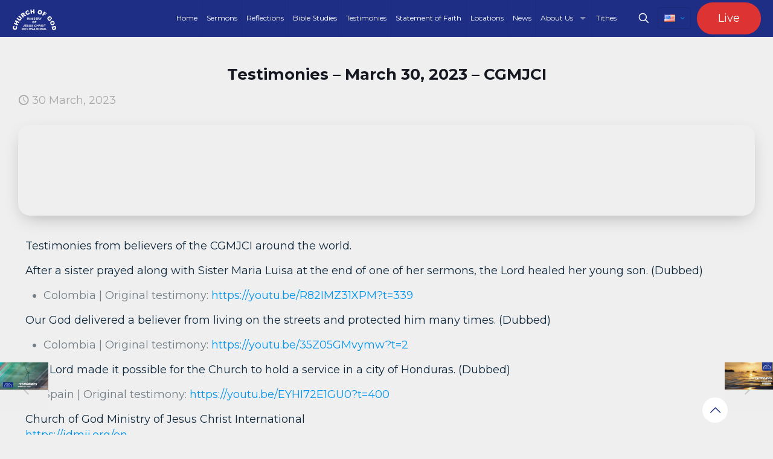

--- FILE ---
content_type: text/html; charset=UTF-8
request_url: https://idmji.org/en/testimonies-march-30-2023-cgmjci/
body_size: 28648
content:
<!DOCTYPE html>
<html lang="en" prefix="og: https://ogp.me/ns#" class="no-js " itemscope itemtype="https://schema.org/Article" >

<head>

<meta charset="UTF-8" />
<meta name="keywords" content="CGMJCI, Church of God Ministry of Jesus Christ Internacional, Sister María Luisa Piraquive"/>
<meta name="description" content="Church of God Ministry of Jesus Christ Internacional - CGMJCI Official Website"/>
<meta property="og:image" content="https://idmji.org/wp-content/uploads/2023/03/thumbTestimonies_March_30.jpg"/>
<meta property="og:url" content="https://idmji.org/en/testimonies-march-30-2023-cgmjci/"/>
<meta property="og:type" content="article"/>
<meta property="og:title" content="Testimonies &#8211; March 30, 2023 &#8211; CGMJCI"/>
<meta property="og:description" content="Testimonies from believers of the CGMJCI around the world. After a sister prayed along with Sister Maria Luisa at the […]"/>
<!-- Google tag (gtag.js) -->
<script async src="https://www.googletagmanager.com/gtag/js?id=G-FB2RDDC7WQ" type="8a358126403d860c77d8cbdb-text/javascript"></script>
<script type="8a358126403d860c77d8cbdb-text/javascript">
  window.dataLayer = window.dataLayer || [];
  function gtag(){dataLayer.push(arguments);}
  gtag('js', new Date());

  gtag('config', 'G-FB2RDDC7WQ');
</script>

<!-- Global site tag (gtag.js) - Google Ads: 10779153185 --> <script async src="https://www.googletagmanager.com/gtag/js?id=AW-10779153185" type="8a358126403d860c77d8cbdb-text/javascript"></script> <script type="8a358126403d860c77d8cbdb-text/javascript"> window.dataLayer = window.dataLayer || []; function gtag(){dataLayer.push(arguments);} gtag('js', new Date()); gtag('config', 'AW-10779153185'); </script>
<!-- Event snippet for Website traffic conversion page -->
<script type="8a358126403d860c77d8cbdb-text/javascript">
  gtag('event', 'conversion', {'send_to': 'AW-10779153185/mO_7CJSO0_cCEKGm85Mo'});
</script>
<!-- Event snippet for Clic saliente conversion page -->
<script type="8a358126403d860c77d8cbdb-text/javascript">
  gtag('event', 'conversion', {'send_to': 'AW-10779153185/cdWICPz3yoADEKGm85Mo'});
</script>
<meta name="format-detection" content="telephone=no">
<meta name="viewport" content="width=device-width, initial-scale=1" />
<link rel="shortcut icon" href="https://www.idmji.org/wp-content/uploads/2021/10/favicon.ico" type="image/x-icon" />
<link rel="apple-touch-icon" href="https://www.idmji.org/wp-content/uploads/2021/10/BRANDING-CANALES-DE-YOUTUBE-.jpg" />
<meta name="theme-color" content="#ffffff" media="(prefers-color-scheme: light)">
<meta name="theme-color" content="#ffffff" media="(prefers-color-scheme: dark)">

	<!-- This site is optimized with the Yoast SEO plugin v26.7 - https://yoast.com/wordpress/plugins/seo/ -->
	<title>Testimonies - March 30, 2023 - CGMJCI - Church of God Ministry of Jesus Christ Internacional - CGMJCI Official Website</title>
	<link rel="canonical" href="https://idmji.org/en/testimonies-march-30-2023-cgmjci/" />
	<meta property="og:locale" content="en_US" />
	<meta property="og:type" content="article" />
	<meta property="og:title" content="Testimonies - March 30, 2023 - CGMJCI - Church of God Ministry of Jesus Christ Internacional - CGMJCI Official Website" />
	<meta property="og:description" content="Testimonies from believers of the CGMJCI around the world. After a sister prayed along with Sister Maria Luisa at the […]" />
	<meta property="og:url" content="https://idmji.org/en/testimonies-march-30-2023-cgmjci/" />
	<meta property="og:site_name" content="Church of God Ministry of Jesus Christ Internacional - CGMJCI Official Website" />
	<meta property="article:publisher" content="https://www.facebook.com/IDMJIoficial/" />
	<meta property="article:published_time" content="2023-03-30T18:40:09+00:00" />
	<meta property="article:modified_time" content="2023-03-30T18:40:15+00:00" />
	<meta property="og:image" content="https://idmji.org/wp-content/uploads/2023/03/thumbTestimonies_March_30.jpg" />
	<meta property="og:image:width" content="450" />
	<meta property="og:image:height" content="253" />
	<meta property="og:image:type" content="image/jpeg" />
	<meta name="author" content="Itzak Lopez" />
	<meta name="twitter:card" content="summary_large_image" />
	<meta name="twitter:creator" content="@IDMJIoficial" />
	<meta name="twitter:site" content="@IDMJIoficial" />
	<meta name="twitter:label1" content="Written by" />
	<meta name="twitter:data1" content="Itzak Lopez" />
	<meta name="twitter:label2" content="Est. reading time" />
	<meta name="twitter:data2" content="1 minute" />
	<script type="application/ld+json" class="yoast-schema-graph">{"@context":"https://schema.org","@graph":[{"@type":"Article","@id":"https://idmji.org/en/testimonies-march-30-2023-cgmjci/#article","isPartOf":{"@id":"https://idmji.org/en/testimonies-march-30-2023-cgmjci/"},"author":{"name":"Itzak Lopez","@id":"https://idmji.org/en/#/schema/person/b9ea70530c4cab032c1f9145dbb3ecf5"},"headline":"Testimonies &#8211; March 30, 2023 &#8211; CGMJCI","datePublished":"2023-03-30T18:40:09+00:00","dateModified":"2023-03-30T18:40:15+00:00","mainEntityOfPage":{"@id":"https://idmji.org/en/testimonies-march-30-2023-cgmjci/"},"wordCount":113,"publisher":{"@id":"https://idmji.org/en/#organization"},"image":{"@id":"https://idmji.org/en/testimonies-march-30-2023-cgmjci/#primaryimage"},"thumbnailUrl":"https://idmji.org/wp-content/uploads/2023/03/thumbTestimonies_March_30.jpg","articleSection":["Testimonies"],"inLanguage":"en"},{"@type":"WebPage","@id":"https://idmji.org/en/testimonies-march-30-2023-cgmjci/","url":"https://idmji.org/en/testimonies-march-30-2023-cgmjci/","name":"Testimonies - March 30, 2023 - CGMJCI - Church of God Ministry of Jesus Christ Internacional - CGMJCI Official Website","isPartOf":{"@id":"https://idmji.org/en/#website"},"primaryImageOfPage":{"@id":"https://idmji.org/en/testimonies-march-30-2023-cgmjci/#primaryimage"},"image":{"@id":"https://idmji.org/en/testimonies-march-30-2023-cgmjci/#primaryimage"},"thumbnailUrl":"https://idmji.org/wp-content/uploads/2023/03/thumbTestimonies_March_30.jpg","datePublished":"2023-03-30T18:40:09+00:00","dateModified":"2023-03-30T18:40:15+00:00","breadcrumb":{"@id":"https://idmji.org/en/testimonies-march-30-2023-cgmjci/#breadcrumb"},"inLanguage":"en","potentialAction":[{"@type":"ReadAction","target":["https://idmji.org/en/testimonies-march-30-2023-cgmjci/"]}]},{"@type":"ImageObject","inLanguage":"en","@id":"https://idmji.org/en/testimonies-march-30-2023-cgmjci/#primaryimage","url":"https://idmji.org/wp-content/uploads/2023/03/thumbTestimonies_March_30.jpg","contentUrl":"https://idmji.org/wp-content/uploads/2023/03/thumbTestimonies_March_30.jpg","width":450,"height":253},{"@type":"BreadcrumbList","@id":"https://idmji.org/en/testimonies-march-30-2023-cgmjci/#breadcrumb","itemListElement":[{"@type":"ListItem","position":1,"name":"Home","item":"https://idmji.org/en/"},{"@type":"ListItem","position":2,"name":"Testimonies &#8211; March 30, 2023 &#8211; CGMJCI"}]},{"@type":"WebSite","@id":"https://idmji.org/en/#website","url":"https://idmji.org/en/","name":"Iglesia de Dios Ministerial de Jesucristo Internacional - IDMJI","description":"Church of God Ministry of Jesus Christ Internacional - CGMJCI Official Website","publisher":{"@id":"https://idmji.org/en/#organization"},"alternateName":"IDMJI","potentialAction":[{"@type":"SearchAction","target":{"@type":"EntryPoint","urlTemplate":"https://idmji.org/en/?s={search_term_string}"},"query-input":{"@type":"PropertyValueSpecification","valueRequired":true,"valueName":"search_term_string"}}],"inLanguage":"en"},{"@type":"Organization","@id":"https://idmji.org/en/#organization","name":"Iglesia de Dios Ministerial de Jesucristo Internacional","alternateName":"IDMJI","url":"https://idmji.org/en/","logo":{"@type":"ImageObject","inLanguage":"en","@id":"https://idmji.org/en/#/schema/logo/image/","url":"https://idmji.org/wp-content/uploads/2024/12/logo-IDMJi-OYoast.jpg","contentUrl":"https://idmji.org/wp-content/uploads/2024/12/logo-IDMJi-OYoast.jpg","width":696,"height":696,"caption":"Iglesia de Dios Ministerial de Jesucristo Internacional"},"image":{"@id":"https://idmji.org/en/#/schema/logo/image/"},"sameAs":["https://www.facebook.com/IDMJIoficial/","https://x.com/IDMJIoficial"]},{"@type":"Person","@id":"https://idmji.org/en/#/schema/person/b9ea70530c4cab032c1f9145dbb3ecf5","name":"Itzak Lopez","image":{"@type":"ImageObject","inLanguage":"en","@id":"https://idmji.org/en/#/schema/person/image/","url":"https://secure.gravatar.com/avatar/5e05c154c52b08620dbef626bf8af09e259db2070a70e1c711d0545111de622c?s=96&d=mm&r=g","contentUrl":"https://secure.gravatar.com/avatar/5e05c154c52b08620dbef626bf8af09e259db2070a70e1c711d0545111de622c?s=96&d=mm&r=g","caption":"Itzak Lopez"},"sameAs":["http://idmji.org/en"],"url":"https://idmji.org/en/author/itzaklopez/"}]}</script>
	<!-- / Yoast SEO plugin. -->



<!-- Search Engine Optimization by Rank Math - https://rankmath.com/ -->
<title>Testimonies - March 30, 2023 - CGMJCI - Church of God Ministry of Jesus Christ Internacional - CGMJCI Official Website</title>
<meta name="description" content="Testimonies from believers of the CGMJCI around the world."/>
<meta name="robots" content="follow, index, max-snippet:-1, max-video-preview:-1, max-image-preview:large"/>
<link rel="canonical" href="https://idmji.org/en/testimonies-march-30-2023-cgmjci/" />
<meta property="og:locale" content="en_US" />
<meta property="og:type" content="article" />
<meta property="og:title" content="Testimonies - March 30, 2023 - CGMJCI - Church of God Ministry of Jesus Christ Internacional - CGMJCI Official Website" />
<meta property="og:description" content="Testimonies from believers of the CGMJCI around the world." />
<meta property="og:url" content="https://idmji.org/en/testimonies-march-30-2023-cgmjci/" />
<meta property="og:site_name" content="Iglesia de Dios Ministerial de Jesucristo Internacional - IDMJI" />
<meta property="article:publisher" content="https://www.facebook.com/IDMJIoficial/" />
<meta property="article:author" content="https://www.facebook.com/IDMJIoficial/" />
<meta property="article:section" content="Testimonies" />
<meta property="og:updated_time" content="2023-03-30T13:40:15-05:00" />
<meta property="og:image" content="https://idmji.org/wp-content/uploads/2023/03/thumbTestimonies_March_30.jpg" />
<meta property="og:image:secure_url" content="https://idmji.org/wp-content/uploads/2023/03/thumbTestimonies_March_30.jpg" />
<meta property="og:image:width" content="450" />
<meta property="og:image:height" content="253" />
<meta property="og:image:alt" content="Testimonies &#8211; March 30, 2023 &#8211; CGMJCI" />
<meta property="og:image:type" content="image/jpeg" />
<meta property="article:published_time" content="2023-03-30T13:40:09-05:00" />
<meta property="article:modified_time" content="2023-03-30T13:40:15-05:00" />
<meta name="twitter:card" content="summary_large_image" />
<meta name="twitter:title" content="Testimonies - March 30, 2023 - CGMJCI - Church of God Ministry of Jesus Christ Internacional - CGMJCI Official Website" />
<meta name="twitter:description" content="Testimonies from believers of the CGMJCI around the world." />
<meta name="twitter:site" content="@IDMJIoficial" />
<meta name="twitter:creator" content="@IDMJIoficial" />
<meta name="twitter:image" content="https://idmji.org/wp-content/uploads/2023/03/thumbTestimonies_March_30.jpg" />
<meta name="twitter:label1" content="Written by" />
<meta name="twitter:data1" content="Itzak Lopez" />
<meta name="twitter:label2" content="Time to read" />
<meta name="twitter:data2" content="Less than a minute" />
<script type="application/ld+json" class="rank-math-schema">{"@context":"https://schema.org","@graph":[{"@type":"Organization","@id":"https://idmji.org/#organization","name":"Iglesia de Dios Ministerial de Jesucristo Internacional - IDMJI","url":"https://idmji.org","sameAs":["https://www.facebook.com/IDMJIoficial/","https://twitter.com/IDMJIoficial","https://www.instagram.com/idmjioficial/","https://www.youtube.com/user/IDMJIWEBIGLESIA"],"logo":{"@type":"ImageObject","@id":"https://idmji.org/#logo","url":"https://idmji.org/wp-content/uploads/2023/09/Logo-IDMJI-Whatsapp-3.jpg","contentUrl":"https://idmji.org/wp-content/uploads/2023/09/Logo-IDMJI-Whatsapp-3.jpg","caption":"Iglesia de Dios Ministerial de Jesucristo Internacional - IDMJI","inLanguage":"en","width":"150","height":"150"}},{"@type":"WebSite","@id":"https://idmji.org/#website","url":"https://idmji.org","name":"Iglesia de Dios Ministerial de Jesucristo Internacional - IDMJI","alternateName":"IDMJI","publisher":{"@id":"https://idmji.org/#organization"},"inLanguage":"en"},{"@type":"ImageObject","@id":"https://idmji.org/wp-content/uploads/2023/03/thumbTestimonies_March_30.jpg","url":"https://idmji.org/wp-content/uploads/2023/03/thumbTestimonies_March_30.jpg","width":"450","height":"253","inLanguage":"en"},{"@type":"BreadcrumbList","@id":"https://idmji.org/en/testimonies-march-30-2023-cgmjci/#breadcrumb","itemListElement":[{"@type":"ListItem","position":"1","item":{"@id":"https://idmji.org","name":"Inicio"}},{"@type":"ListItem","position":"2","item":{"@id":"https://idmji.org/en/testimonies-march-30-2023-cgmjci/","name":"Testimonies &#8211; March 30, 2023 &#8211; CGMJCI"}}]},{"@type":"WebPage","@id":"https://idmji.org/en/testimonies-march-30-2023-cgmjci/#webpage","url":"https://idmji.org/en/testimonies-march-30-2023-cgmjci/","name":"Testimonies - March 30, 2023 - CGMJCI - Church of God Ministry of Jesus Christ Internacional - CGMJCI Official Website","datePublished":"2023-03-30T13:40:09-05:00","dateModified":"2023-03-30T13:40:15-05:00","isPartOf":{"@id":"https://idmji.org/#website"},"primaryImageOfPage":{"@id":"https://idmji.org/wp-content/uploads/2023/03/thumbTestimonies_March_30.jpg"},"inLanguage":"en","breadcrumb":{"@id":"https://idmji.org/en/testimonies-march-30-2023-cgmjci/#breadcrumb"}},{"@type":"Person","@id":"https://idmji.org/en/testimonies-march-30-2023-cgmjci/#author","name":"Itzak Lopez","image":{"@type":"ImageObject","@id":"https://secure.gravatar.com/avatar/5e05c154c52b08620dbef626bf8af09e259db2070a70e1c711d0545111de622c?s=96&amp;d=mm&amp;r=g","url":"https://secure.gravatar.com/avatar/5e05c154c52b08620dbef626bf8af09e259db2070a70e1c711d0545111de622c?s=96&amp;d=mm&amp;r=g","caption":"Itzak Lopez","inLanguage":"en"},"sameAs":["http://idmji.org/en"],"worksFor":{"@id":"https://idmji.org/#organization"}},{"@type":"NewsArticle","headline":"Testimonies - March 30, 2023 - CGMJCI - Church of God Ministry of Jesus Christ Internacional - CGMJCI","datePublished":"2023-03-30T13:40:09-05:00","dateModified":"2023-03-30T13:40:15-05:00","author":{"@id":"https://idmji.org/en/testimonies-march-30-2023-cgmjci/#author","name":"Itzak Lopez"},"publisher":{"@id":"https://idmji.org/#organization"},"description":"Testimonies from believers of the CGMJCI around the world.","name":"Testimonies - March 30, 2023 - CGMJCI - Church of God Ministry of Jesus Christ Internacional - CGMJCI","@id":"https://idmji.org/en/testimonies-march-30-2023-cgmjci/#richSnippet","isPartOf":{"@id":"https://idmji.org/en/testimonies-march-30-2023-cgmjci/#webpage"},"image":{"@id":"https://idmji.org/wp-content/uploads/2023/03/thumbTestimonies_March_30.jpg"},"inLanguage":"en","mainEntityOfPage":{"@id":"https://idmji.org/en/testimonies-march-30-2023-cgmjci/#webpage"}}]}</script>
<!-- /Rank Math WordPress SEO plugin -->

<link rel='dns-prefetch' href='//fonts.googleapis.com' />
<link rel="alternate" type="application/rss+xml" title="Church of God Ministry of Jesus Christ Internacional - CGMJCI Official Website &raquo; Feed" href="https://idmji.org/en/feed/" />
<link rel="alternate" type="application/rss+xml" title="Church of God Ministry of Jesus Christ Internacional - CGMJCI Official Website &raquo; Comments Feed" href="https://idmji.org/en/comments/feed/" />
<link rel="alternate" title="oEmbed (JSON)" type="application/json+oembed" href="https://idmji.org/wp-json/oembed/1.0/embed?url=https%3A%2F%2Fidmji.org%2Fen%2Ftestimonies-march-30-2023-cgmjci%2F&#038;lang=en" />
<link rel="alternate" title="oEmbed (XML)" type="text/xml+oembed" href="https://idmji.org/wp-json/oembed/1.0/embed?url=https%3A%2F%2Fidmji.org%2Fen%2Ftestimonies-march-30-2023-cgmjci%2F&#038;format=xml&#038;lang=en" />
<style id='wp-img-auto-sizes-contain-inline-css' type='text/css'>
img:is([sizes=auto i],[sizes^="auto," i]){contain-intrinsic-size:3000px 1500px}
/*# sourceURL=wp-img-auto-sizes-contain-inline-css */
</style>
<style id='wp-emoji-styles-inline-css' type='text/css'>

	img.wp-smiley, img.emoji {
		display: inline !important;
		border: none !important;
		box-shadow: none !important;
		height: 1em !important;
		width: 1em !important;
		margin: 0 0.07em !important;
		vertical-align: -0.1em !important;
		background: none !important;
		padding: 0 !important;
	}
/*# sourceURL=wp-emoji-styles-inline-css */
</style>
<style id='wp-block-library-inline-css' type='text/css'>
:root{--wp-block-synced-color:#7a00df;--wp-block-synced-color--rgb:122,0,223;--wp-bound-block-color:var(--wp-block-synced-color);--wp-editor-canvas-background:#ddd;--wp-admin-theme-color:#007cba;--wp-admin-theme-color--rgb:0,124,186;--wp-admin-theme-color-darker-10:#006ba1;--wp-admin-theme-color-darker-10--rgb:0,107,160.5;--wp-admin-theme-color-darker-20:#005a87;--wp-admin-theme-color-darker-20--rgb:0,90,135;--wp-admin-border-width-focus:2px}@media (min-resolution:192dpi){:root{--wp-admin-border-width-focus:1.5px}}.wp-element-button{cursor:pointer}:root .has-very-light-gray-background-color{background-color:#eee}:root .has-very-dark-gray-background-color{background-color:#313131}:root .has-very-light-gray-color{color:#eee}:root .has-very-dark-gray-color{color:#313131}:root .has-vivid-green-cyan-to-vivid-cyan-blue-gradient-background{background:linear-gradient(135deg,#00d084,#0693e3)}:root .has-purple-crush-gradient-background{background:linear-gradient(135deg,#34e2e4,#4721fb 50%,#ab1dfe)}:root .has-hazy-dawn-gradient-background{background:linear-gradient(135deg,#faaca8,#dad0ec)}:root .has-subdued-olive-gradient-background{background:linear-gradient(135deg,#fafae1,#67a671)}:root .has-atomic-cream-gradient-background{background:linear-gradient(135deg,#fdd79a,#004a59)}:root .has-nightshade-gradient-background{background:linear-gradient(135deg,#330968,#31cdcf)}:root .has-midnight-gradient-background{background:linear-gradient(135deg,#020381,#2874fc)}:root{--wp--preset--font-size--normal:16px;--wp--preset--font-size--huge:42px}.has-regular-font-size{font-size:1em}.has-larger-font-size{font-size:2.625em}.has-normal-font-size{font-size:var(--wp--preset--font-size--normal)}.has-huge-font-size{font-size:var(--wp--preset--font-size--huge)}.has-text-align-center{text-align:center}.has-text-align-left{text-align:left}.has-text-align-right{text-align:right}.has-fit-text{white-space:nowrap!important}#end-resizable-editor-section{display:none}.aligncenter{clear:both}.items-justified-left{justify-content:flex-start}.items-justified-center{justify-content:center}.items-justified-right{justify-content:flex-end}.items-justified-space-between{justify-content:space-between}.screen-reader-text{border:0;clip-path:inset(50%);height:1px;margin:-1px;overflow:hidden;padding:0;position:absolute;width:1px;word-wrap:normal!important}.screen-reader-text:focus{background-color:#ddd;clip-path:none;color:#444;display:block;font-size:1em;height:auto;left:5px;line-height:normal;padding:15px 23px 14px;text-decoration:none;top:5px;width:auto;z-index:100000}html :where(.has-border-color){border-style:solid}html :where([style*=border-top-color]){border-top-style:solid}html :where([style*=border-right-color]){border-right-style:solid}html :where([style*=border-bottom-color]){border-bottom-style:solid}html :where([style*=border-left-color]){border-left-style:solid}html :where([style*=border-width]){border-style:solid}html :where([style*=border-top-width]){border-top-style:solid}html :where([style*=border-right-width]){border-right-style:solid}html :where([style*=border-bottom-width]){border-bottom-style:solid}html :where([style*=border-left-width]){border-left-style:solid}html :where(img[class*=wp-image-]){height:auto;max-width:100%}:where(figure){margin:0 0 1em}html :where(.is-position-sticky){--wp-admin--admin-bar--position-offset:var(--wp-admin--admin-bar--height,0px)}@media screen and (max-width:600px){html :where(.is-position-sticky){--wp-admin--admin-bar--position-offset:0px}}

/*# sourceURL=wp-block-library-inline-css */
</style><style id='wp-block-list-inline-css' type='text/css'>
ol,ul{box-sizing:border-box}:root :where(.wp-block-list.has-background){padding:1.25em 2.375em}
/*# sourceURL=https://idmji.org/wp-includes/blocks/list/style.min.css */
</style>
<style id='global-styles-inline-css' type='text/css'>
:root{--wp--preset--aspect-ratio--square: 1;--wp--preset--aspect-ratio--4-3: 4/3;--wp--preset--aspect-ratio--3-4: 3/4;--wp--preset--aspect-ratio--3-2: 3/2;--wp--preset--aspect-ratio--2-3: 2/3;--wp--preset--aspect-ratio--16-9: 16/9;--wp--preset--aspect-ratio--9-16: 9/16;--wp--preset--color--black: #000000;--wp--preset--color--cyan-bluish-gray: #abb8c3;--wp--preset--color--white: #ffffff;--wp--preset--color--pale-pink: #f78da7;--wp--preset--color--vivid-red: #cf2e2e;--wp--preset--color--luminous-vivid-orange: #ff6900;--wp--preset--color--luminous-vivid-amber: #fcb900;--wp--preset--color--light-green-cyan: #7bdcb5;--wp--preset--color--vivid-green-cyan: #00d084;--wp--preset--color--pale-cyan-blue: #8ed1fc;--wp--preset--color--vivid-cyan-blue: #0693e3;--wp--preset--color--vivid-purple: #9b51e0;--wp--preset--gradient--vivid-cyan-blue-to-vivid-purple: linear-gradient(135deg,rgb(6,147,227) 0%,rgb(155,81,224) 100%);--wp--preset--gradient--light-green-cyan-to-vivid-green-cyan: linear-gradient(135deg,rgb(122,220,180) 0%,rgb(0,208,130) 100%);--wp--preset--gradient--luminous-vivid-amber-to-luminous-vivid-orange: linear-gradient(135deg,rgb(252,185,0) 0%,rgb(255,105,0) 100%);--wp--preset--gradient--luminous-vivid-orange-to-vivid-red: linear-gradient(135deg,rgb(255,105,0) 0%,rgb(207,46,46) 100%);--wp--preset--gradient--very-light-gray-to-cyan-bluish-gray: linear-gradient(135deg,rgb(238,238,238) 0%,rgb(169,184,195) 100%);--wp--preset--gradient--cool-to-warm-spectrum: linear-gradient(135deg,rgb(74,234,220) 0%,rgb(151,120,209) 20%,rgb(207,42,186) 40%,rgb(238,44,130) 60%,rgb(251,105,98) 80%,rgb(254,248,76) 100%);--wp--preset--gradient--blush-light-purple: linear-gradient(135deg,rgb(255,206,236) 0%,rgb(152,150,240) 100%);--wp--preset--gradient--blush-bordeaux: linear-gradient(135deg,rgb(254,205,165) 0%,rgb(254,45,45) 50%,rgb(107,0,62) 100%);--wp--preset--gradient--luminous-dusk: linear-gradient(135deg,rgb(255,203,112) 0%,rgb(199,81,192) 50%,rgb(65,88,208) 100%);--wp--preset--gradient--pale-ocean: linear-gradient(135deg,rgb(255,245,203) 0%,rgb(182,227,212) 50%,rgb(51,167,181) 100%);--wp--preset--gradient--electric-grass: linear-gradient(135deg,rgb(202,248,128) 0%,rgb(113,206,126) 100%);--wp--preset--gradient--midnight: linear-gradient(135deg,rgb(2,3,129) 0%,rgb(40,116,252) 100%);--wp--preset--font-size--small: 13px;--wp--preset--font-size--medium: 20px;--wp--preset--font-size--large: 36px;--wp--preset--font-size--x-large: 42px;--wp--preset--spacing--20: 0.44rem;--wp--preset--spacing--30: 0.67rem;--wp--preset--spacing--40: 1rem;--wp--preset--spacing--50: 1.5rem;--wp--preset--spacing--60: 2.25rem;--wp--preset--spacing--70: 3.38rem;--wp--preset--spacing--80: 5.06rem;--wp--preset--shadow--natural: 6px 6px 9px rgba(0, 0, 0, 0.2);--wp--preset--shadow--deep: 12px 12px 50px rgba(0, 0, 0, 0.4);--wp--preset--shadow--sharp: 6px 6px 0px rgba(0, 0, 0, 0.2);--wp--preset--shadow--outlined: 6px 6px 0px -3px rgb(255, 255, 255), 6px 6px rgb(0, 0, 0);--wp--preset--shadow--crisp: 6px 6px 0px rgb(0, 0, 0);}:where(.is-layout-flex){gap: 0.5em;}:where(.is-layout-grid){gap: 0.5em;}body .is-layout-flex{display: flex;}.is-layout-flex{flex-wrap: wrap;align-items: center;}.is-layout-flex > :is(*, div){margin: 0;}body .is-layout-grid{display: grid;}.is-layout-grid > :is(*, div){margin: 0;}:where(.wp-block-columns.is-layout-flex){gap: 2em;}:where(.wp-block-columns.is-layout-grid){gap: 2em;}:where(.wp-block-post-template.is-layout-flex){gap: 1.25em;}:where(.wp-block-post-template.is-layout-grid){gap: 1.25em;}.has-black-color{color: var(--wp--preset--color--black) !important;}.has-cyan-bluish-gray-color{color: var(--wp--preset--color--cyan-bluish-gray) !important;}.has-white-color{color: var(--wp--preset--color--white) !important;}.has-pale-pink-color{color: var(--wp--preset--color--pale-pink) !important;}.has-vivid-red-color{color: var(--wp--preset--color--vivid-red) !important;}.has-luminous-vivid-orange-color{color: var(--wp--preset--color--luminous-vivid-orange) !important;}.has-luminous-vivid-amber-color{color: var(--wp--preset--color--luminous-vivid-amber) !important;}.has-light-green-cyan-color{color: var(--wp--preset--color--light-green-cyan) !important;}.has-vivid-green-cyan-color{color: var(--wp--preset--color--vivid-green-cyan) !important;}.has-pale-cyan-blue-color{color: var(--wp--preset--color--pale-cyan-blue) !important;}.has-vivid-cyan-blue-color{color: var(--wp--preset--color--vivid-cyan-blue) !important;}.has-vivid-purple-color{color: var(--wp--preset--color--vivid-purple) !important;}.has-black-background-color{background-color: var(--wp--preset--color--black) !important;}.has-cyan-bluish-gray-background-color{background-color: var(--wp--preset--color--cyan-bluish-gray) !important;}.has-white-background-color{background-color: var(--wp--preset--color--white) !important;}.has-pale-pink-background-color{background-color: var(--wp--preset--color--pale-pink) !important;}.has-vivid-red-background-color{background-color: var(--wp--preset--color--vivid-red) !important;}.has-luminous-vivid-orange-background-color{background-color: var(--wp--preset--color--luminous-vivid-orange) !important;}.has-luminous-vivid-amber-background-color{background-color: var(--wp--preset--color--luminous-vivid-amber) !important;}.has-light-green-cyan-background-color{background-color: var(--wp--preset--color--light-green-cyan) !important;}.has-vivid-green-cyan-background-color{background-color: var(--wp--preset--color--vivid-green-cyan) !important;}.has-pale-cyan-blue-background-color{background-color: var(--wp--preset--color--pale-cyan-blue) !important;}.has-vivid-cyan-blue-background-color{background-color: var(--wp--preset--color--vivid-cyan-blue) !important;}.has-vivid-purple-background-color{background-color: var(--wp--preset--color--vivid-purple) !important;}.has-black-border-color{border-color: var(--wp--preset--color--black) !important;}.has-cyan-bluish-gray-border-color{border-color: var(--wp--preset--color--cyan-bluish-gray) !important;}.has-white-border-color{border-color: var(--wp--preset--color--white) !important;}.has-pale-pink-border-color{border-color: var(--wp--preset--color--pale-pink) !important;}.has-vivid-red-border-color{border-color: var(--wp--preset--color--vivid-red) !important;}.has-luminous-vivid-orange-border-color{border-color: var(--wp--preset--color--luminous-vivid-orange) !important;}.has-luminous-vivid-amber-border-color{border-color: var(--wp--preset--color--luminous-vivid-amber) !important;}.has-light-green-cyan-border-color{border-color: var(--wp--preset--color--light-green-cyan) !important;}.has-vivid-green-cyan-border-color{border-color: var(--wp--preset--color--vivid-green-cyan) !important;}.has-pale-cyan-blue-border-color{border-color: var(--wp--preset--color--pale-cyan-blue) !important;}.has-vivid-cyan-blue-border-color{border-color: var(--wp--preset--color--vivid-cyan-blue) !important;}.has-vivid-purple-border-color{border-color: var(--wp--preset--color--vivid-purple) !important;}.has-vivid-cyan-blue-to-vivid-purple-gradient-background{background: var(--wp--preset--gradient--vivid-cyan-blue-to-vivid-purple) !important;}.has-light-green-cyan-to-vivid-green-cyan-gradient-background{background: var(--wp--preset--gradient--light-green-cyan-to-vivid-green-cyan) !important;}.has-luminous-vivid-amber-to-luminous-vivid-orange-gradient-background{background: var(--wp--preset--gradient--luminous-vivid-amber-to-luminous-vivid-orange) !important;}.has-luminous-vivid-orange-to-vivid-red-gradient-background{background: var(--wp--preset--gradient--luminous-vivid-orange-to-vivid-red) !important;}.has-very-light-gray-to-cyan-bluish-gray-gradient-background{background: var(--wp--preset--gradient--very-light-gray-to-cyan-bluish-gray) !important;}.has-cool-to-warm-spectrum-gradient-background{background: var(--wp--preset--gradient--cool-to-warm-spectrum) !important;}.has-blush-light-purple-gradient-background{background: var(--wp--preset--gradient--blush-light-purple) !important;}.has-blush-bordeaux-gradient-background{background: var(--wp--preset--gradient--blush-bordeaux) !important;}.has-luminous-dusk-gradient-background{background: var(--wp--preset--gradient--luminous-dusk) !important;}.has-pale-ocean-gradient-background{background: var(--wp--preset--gradient--pale-ocean) !important;}.has-electric-grass-gradient-background{background: var(--wp--preset--gradient--electric-grass) !important;}.has-midnight-gradient-background{background: var(--wp--preset--gradient--midnight) !important;}.has-small-font-size{font-size: var(--wp--preset--font-size--small) !important;}.has-medium-font-size{font-size: var(--wp--preset--font-size--medium) !important;}.has-large-font-size{font-size: var(--wp--preset--font-size--large) !important;}.has-x-large-font-size{font-size: var(--wp--preset--font-size--x-large) !important;}
/*# sourceURL=global-styles-inline-css */
</style>

<style id='classic-theme-styles-inline-css' type='text/css'>
/*! This file is auto-generated */
.wp-block-button__link{color:#fff;background-color:#32373c;border-radius:9999px;box-shadow:none;text-decoration:none;padding:calc(.667em + 2px) calc(1.333em + 2px);font-size:1.125em}.wp-block-file__button{background:#32373c;color:#fff;text-decoration:none}
/*# sourceURL=/wp-includes/css/classic-themes.min.css */
</style>
<link rel='stylesheet' id='foobox-free-min-css' href='https://idmji.org/wp-content/plugins/foobox-image-lightbox/free/css/foobox.free.min.css?ver=2.7.35' type='text/css' media='all' />
<link rel='stylesheet' id='wp-frases-search-css-css' href='https://idmji.org/wp-content/plugins/wp-frases-search/wp-frases-search.css?ver=1.2' type='text/css' media='all' />
<link rel='stylesheet' id='mfn-be-css' href='https://idmji.org/wp-content/themes/betheme/css/be.css?ver=28.2.1' type='text/css' media='all' />
<link rel='stylesheet' id='mfn-animations-css' href='https://idmji.org/wp-content/themes/betheme/assets/animations/animations.min.css?ver=28.2.1' type='text/css' media='all' />
<link rel='stylesheet' id='mfn-font-awesome-css' href='https://idmji.org/wp-content/themes/betheme/fonts/fontawesome/fontawesome.css?ver=28.2.1' type='text/css' media='all' />
<link rel='stylesheet' id='mfn-responsive-css' href='https://idmji.org/wp-content/themes/betheme/css/responsive.css?ver=28.2.1' type='text/css' media='all' />
<link rel='stylesheet' id='mfn-fonts-css' href='https://fonts.googleapis.com/css?family=Montserrat%3A1%2C300%2C400%2C400italic%2C500%2C600%2C700%2C700italic&#038;display=swap&#038;ver=6.9' type='text/css' media='all' />
<link rel='stylesheet' id='__EPYT__style-css' href='https://idmji.org/wp-content/plugins/youtube-embed-plus/styles/ytprefs.min.css?ver=14.2.4' type='text/css' media='all' />
<style id='__EPYT__style-inline-css' type='text/css'>

                .epyt-gallery-thumb {
                        width: 33.333%;
                }
                
/*# sourceURL=__EPYT__style-inline-css */
</style>
<style id='mfn-dynamic-inline-css' type='text/css'>
html{background-color:#efefef}#Wrapper,#Content,.mfn-popup .mfn-popup-content,.mfn-off-canvas-sidebar .mfn-off-canvas-content-wrapper,.mfn-cart-holder,.mfn-header-login,#Top_bar .search_wrapper,#Top_bar .top_bar_right .mfn-live-search-box,.column_livesearch .mfn-live-search-wrapper,.column_livesearch .mfn-live-search-box{background-color:#efefef}.layout-boxed.mfn-bebuilder-header.mfn-ui #Wrapper .mfn-only-sample-content{background-color:#efefef}body:not(.template-slider) #Header{min-height:30px}body.header-below:not(.template-slider) #Header{padding-top:30px}#Footer .widgets_wrapper{padding:50px 0}.has-search-overlay.search-overlay-opened #search-overlay{background-color:rgba(0,0,0,0.6)}.elementor-page.elementor-default #Content .the_content .section_wrapper{max-width:100%}.elementor-page.elementor-default #Content .section.the_content{width:100%}.elementor-page.elementor-default #Content .section_wrapper .the_content_wrapper{margin-left:0;margin-right:0;width:100%}body,span.date_label,.timeline_items li h3 span,input[type="date"],input[type="text"],input[type="password"],input[type="tel"],input[type="email"],input[type="url"],textarea,select,.offer_li .title h3,.mfn-menu-item-megamenu{font-family:"Montserrat",-apple-system,BlinkMacSystemFont,"Segoe UI",Roboto,Oxygen-Sans,Ubuntu,Cantarell,"Helvetica Neue",sans-serif}.lead,.big{font-family:"Montserrat",-apple-system,BlinkMacSystemFont,"Segoe UI",Roboto,Oxygen-Sans,Ubuntu,Cantarell,"Helvetica Neue",sans-serif}#menu > ul > li > a,#overlay-menu ul li a{font-family:"Montserrat",-apple-system,BlinkMacSystemFont,"Segoe UI",Roboto,Oxygen-Sans,Ubuntu,Cantarell,"Helvetica Neue",sans-serif}#Subheader .title{font-family:"Montserrat",-apple-system,BlinkMacSystemFont,"Segoe UI",Roboto,Oxygen-Sans,Ubuntu,Cantarell,"Helvetica Neue",sans-serif}h1,h2,h3,h4,.text-logo #logo{font-family:"Montserrat",-apple-system,BlinkMacSystemFont,"Segoe UI",Roboto,Oxygen-Sans,Ubuntu,Cantarell,"Helvetica Neue",sans-serif}h5,h6{font-family:"Montserrat",-apple-system,BlinkMacSystemFont,"Segoe UI",Roboto,Oxygen-Sans,Ubuntu,Cantarell,"Helvetica Neue",sans-serif}blockquote{font-family:"Montserrat",-apple-system,BlinkMacSystemFont,"Segoe UI",Roboto,Oxygen-Sans,Ubuntu,Cantarell,"Helvetica Neue",sans-serif}.chart_box .chart .num,.counter .desc_wrapper .number-wrapper,.how_it_works .image .number,.pricing-box .plan-header .price,.quick_fact .number-wrapper,.woocommerce .product div.entry-summary .price{font-family:"Montserrat",-apple-system,BlinkMacSystemFont,"Segoe UI",Roboto,Oxygen-Sans,Ubuntu,Cantarell,"Helvetica Neue",sans-serif}body,.mfn-menu-item-megamenu{font-size:18px;line-height:26px;font-weight:400;letter-spacing:0px}.lead,.big{font-size:22px;line-height:28px;font-weight:400;letter-spacing:0px}#menu > ul > li > a,#overlay-menu ul li a{font-size:16px;font-weight:700;letter-spacing:0px}#overlay-menu ul li a{line-height:24px}#Subheader .title{font-size:32px;line-height:35px;font-weight:400;letter-spacing:1px;font-style:italic}h1,.text-logo #logo{font-size:60px;line-height:64px;font-weight:700;letter-spacing:0px}h2{font-size:48px;line-height:40px;font-weight:700;letter-spacing:0px}h3,.woocommerce ul.products li.product h3,.woocommerce #customer_login h2{font-size:26px;line-height:28px;font-weight:700;letter-spacing:0px}h4,.woocommerce .woocommerce-order-details__title,.woocommerce .wc-bacs-bank-details-heading,.woocommerce .woocommerce-customer-details h2{font-size:28px;line-height:27px;font-weight:700;letter-spacing:0px}h5{font-size:20px;line-height:25px;font-weight:700;letter-spacing:0px}h6{font-size:18px;line-height:25px;font-weight:400;letter-spacing:0px}#Intro .intro-title{font-size:70px;line-height:70px;font-weight:400;letter-spacing:0px}@media only screen and (min-width:768px) and (max-width:959px){body,.mfn-menu-item-megamenu{font-size:15px;line-height:22px;font-weight:400;letter-spacing:0px}.lead,.big{font-size:19px;line-height:24px;font-weight:400;letter-spacing:0px}#menu > ul > li > a,#overlay-menu ul li a{font-size:14px;font-weight:700;letter-spacing:0px}#overlay-menu ul li a{line-height:21px}#Subheader .title{font-size:27px;line-height:30px;font-weight:400;letter-spacing:1px;font-style:italic}h1,.text-logo #logo{font-size:51px;line-height:54px;font-weight:700;letter-spacing:0px}h2{font-size:41px;line-height:34px;font-weight:700;letter-spacing:0px}h3,.woocommerce ul.products li.product h3,.woocommerce #customer_login h2{font-size:22px;line-height:24px;font-weight:700;letter-spacing:0px}h4,.woocommerce .woocommerce-order-details__title,.woocommerce .wc-bacs-bank-details-heading,.woocommerce .woocommerce-customer-details h2{font-size:24px;line-height:23px;font-weight:700;letter-spacing:0px}h5{font-size:17px;line-height:21px;font-weight:700;letter-spacing:0px}h6{font-size:15px;line-height:21px;font-weight:400;letter-spacing:0px}#Intro .intro-title{font-size:60px;line-height:60px;font-weight:400;letter-spacing:0px}blockquote{font-size:15px}.chart_box .chart .num{font-size:45px;line-height:45px}.counter .desc_wrapper .number-wrapper{font-size:45px;line-height:45px}.counter .desc_wrapper .title{font-size:14px;line-height:18px}.faq .question .title{font-size:14px}.fancy_heading .title{font-size:38px;line-height:38px}.offer .offer_li .desc_wrapper .title h3{font-size:32px;line-height:32px}.offer_thumb_ul li.offer_thumb_li .desc_wrapper .title h3{font-size:32px;line-height:32px}.pricing-box .plan-header h2{font-size:27px;line-height:27px}.pricing-box .plan-header .price > span{font-size:40px;line-height:40px}.pricing-box .plan-header .price sup.currency{font-size:18px;line-height:18px}.pricing-box .plan-header .price sup.period{font-size:14px;line-height:14px}.quick_fact .number-wrapper{font-size:80px;line-height:80px}.trailer_box .desc h2{font-size:27px;line-height:27px}.widget > h3{font-size:17px;line-height:20px}}@media only screen and (min-width:480px) and (max-width:767px){body,.mfn-menu-item-megamenu{font-size:14px;line-height:20px;font-weight:400;letter-spacing:0px}.lead,.big{font-size:17px;line-height:21px;font-weight:400;letter-spacing:0px}#menu > ul > li > a,#overlay-menu ul li a{font-size:13px;font-weight:700;letter-spacing:0px}#overlay-menu ul li a{line-height:19.5px}#Subheader .title{font-size:24px;line-height:26px;font-weight:400;letter-spacing:1px;font-style:italic}h1,.text-logo #logo{font-size:45px;line-height:48px;font-weight:700;letter-spacing:0px}h2{font-size:36px;line-height:30px;font-weight:700;letter-spacing:0px}h3,.woocommerce ul.products li.product h3,.woocommerce #customer_login h2{font-size:20px;line-height:21px;font-weight:700;letter-spacing:0px}h4,.woocommerce .woocommerce-order-details__title,.woocommerce .wc-bacs-bank-details-heading,.woocommerce .woocommerce-customer-details h2{font-size:21px;line-height:20px;font-weight:700;letter-spacing:0px}h5{font-size:15px;line-height:19px;font-weight:700;letter-spacing:0px}h6{font-size:14px;line-height:19px;font-weight:400;letter-spacing:0px}#Intro .intro-title{font-size:53px;line-height:53px;font-weight:400;letter-spacing:0px}blockquote{font-size:14px}.chart_box .chart .num{font-size:40px;line-height:40px}.counter .desc_wrapper .number-wrapper{font-size:40px;line-height:40px}.counter .desc_wrapper .title{font-size:13px;line-height:16px}.faq .question .title{font-size:13px}.fancy_heading .title{font-size:34px;line-height:34px}.offer .offer_li .desc_wrapper .title h3{font-size:28px;line-height:28px}.offer_thumb_ul li.offer_thumb_li .desc_wrapper .title h3{font-size:28px;line-height:28px}.pricing-box .plan-header h2{font-size:24px;line-height:24px}.pricing-box .plan-header .price > span{font-size:34px;line-height:34px}.pricing-box .plan-header .price sup.currency{font-size:16px;line-height:16px}.pricing-box .plan-header .price sup.period{font-size:13px;line-height:13px}.quick_fact .number-wrapper{font-size:70px;line-height:70px}.trailer_box .desc h2{font-size:24px;line-height:24px}.widget > h3{font-size:16px;line-height:19px}}@media only screen and (max-width:479px){body,.mfn-menu-item-megamenu{font-size:13px;line-height:19px;font-weight:400;letter-spacing:0px}.lead,.big{font-size:13px;line-height:19px;font-weight:400;letter-spacing:0px}#menu > ul > li > a,#overlay-menu ul li a{font-size:13px;font-weight:700;letter-spacing:0px}#overlay-menu ul li a{line-height:19.5px}#Subheader .title{font-size:19px;line-height:21px;font-weight:400;letter-spacing:1px;font-style:italic}h1,.text-logo #logo{font-size:36px;line-height:38px;font-weight:700;letter-spacing:0px}h2{font-size:29px;line-height:24px;font-weight:700;letter-spacing:0px}h3,.woocommerce ul.products li.product h3,.woocommerce #customer_login h2{font-size:16px;line-height:19px;font-weight:700;letter-spacing:0px}h4,.woocommerce .woocommerce-order-details__title,.woocommerce .wc-bacs-bank-details-heading,.woocommerce .woocommerce-customer-details h2{font-size:17px;line-height:19px;font-weight:700;letter-spacing:0px}h5{font-size:13px;line-height:19px;font-weight:700;letter-spacing:0px}h6{font-size:13px;line-height:19px;font-weight:400;letter-spacing:0px}#Intro .intro-title{font-size:42px;line-height:42px;font-weight:400;letter-spacing:0px}blockquote{font-size:13px}.chart_box .chart .num{font-size:35px;line-height:35px}.counter .desc_wrapper .number-wrapper{font-size:35px;line-height:35px}.counter .desc_wrapper .title{font-size:13px;line-height:26px}.faq .question .title{font-size:13px}.fancy_heading .title{font-size:30px;line-height:30px}.offer .offer_li .desc_wrapper .title h3{font-size:26px;line-height:26px}.offer_thumb_ul li.offer_thumb_li .desc_wrapper .title h3{font-size:26px;line-height:26px}.pricing-box .plan-header h2{font-size:21px;line-height:21px}.pricing-box .plan-header .price > span{font-size:32px;line-height:32px}.pricing-box .plan-header .price sup.currency{font-size:14px;line-height:14px}.pricing-box .plan-header .price sup.period{font-size:13px;line-height:13px}.quick_fact .number-wrapper{font-size:60px;line-height:60px}.trailer_box .desc h2{font-size:21px;line-height:21px}.widget > h3{font-size:15px;line-height:18px}}.with_aside .sidebar.columns{width:23%}.with_aside .sections_group{width:77%}.aside_both .sidebar.columns{width:18%}.aside_both .sidebar.sidebar-1{margin-left:-82%}.aside_both .sections_group{width:64%;margin-left:18%}@media only screen and (min-width:1240px){#Wrapper,.with_aside .content_wrapper{max-width:1240px}body.layout-boxed.mfn-header-scrolled .mfn-header-tmpl.mfn-sticky-layout-width{max-width:1240px;left:0;right:0;margin-left:auto;margin-right:auto}body.layout-boxed:not(.mfn-header-scrolled) .mfn-header-tmpl.mfn-header-layout-width,body.layout-boxed .mfn-header-tmpl.mfn-header-layout-width:not(.mfn-hasSticky){max-width:1240px;left:0;right:0;margin-left:auto;margin-right:auto}body.layout-boxed.mfn-bebuilder-header.mfn-ui .mfn-only-sample-content{max-width:1240px;margin-left:auto;margin-right:auto}.section_wrapper,.container{max-width:1220px}.layout-boxed.header-boxed #Top_bar.is-sticky{max-width:1240px}}@media only screen and (max-width:767px){#Wrapper{max-width:calc(100% - 67px)}.content_wrapper .section_wrapper,.container,.four.columns .widget-area{max-width:550px !important;padding-left:33px;padding-right:33px}}body{--mfn-button-font-family:inherit;--mfn-button-font-size:18px;--mfn-button-font-weight:400;--mfn-button-font-style:inherit;--mfn-button-letter-spacing:0px;--mfn-button-padding:16px 35px 16px 35px;--mfn-button-border-width:0px;--mfn-button-border-radius:50px;--mfn-button-gap:10px;--mfn-button-transition:0.2s;--mfn-button-color:#ffffff;--mfn-button-color-hover:#ffffff;--mfn-button-bg:#c5a760;--mfn-button-bg-hover:#b89a53;--mfn-button-border-color:transparent;--mfn-button-border-color-hover:transparent;--mfn-button-icon-color:#ffffff;--mfn-button-icon-color-hover:#ffffff;--mfn-button-box-shadow:unset;--mfn-button-theme-color:#ffffff;--mfn-button-theme-color-hover:#ffffff;--mfn-button-theme-bg:#10293d;--mfn-button-theme-bg-hover:#031c30;--mfn-button-theme-border-color:transparent;--mfn-button-theme-border-color-hover:transparent;--mfn-button-theme-icon-color:#ffffff;--mfn-button-theme-icon-color-hover:#ffffff;--mfn-button-theme-box-shadow:unset;--mfn-button-shop-color:#ffffff;--mfn-button-shop-color-hover:#ffffff;--mfn-button-shop-bg:#10293d;--mfn-button-shop-bg-hover:#031c30;--mfn-button-shop-border-color:transparent;--mfn-button-shop-border-color-hover:transparent;--mfn-button-shop-icon-color:#626262;--mfn-button-shop-icon-color-hover:#626262;--mfn-button-shop-box-shadow:unset;--mfn-button-action-color:#ffffff;--mfn-button-action-color-hover:#ffffff;--mfn-button-action-bg:#dd3333;--mfn-button-action-bg-hover:#d02626;--mfn-button-action-border-color:transparent;--mfn-button-action-border-color-hover:transparent;--mfn-button-action-icon-color:#ffffff;--mfn-button-action-icon-color-hover:#ffffff;--mfn-button-action-box-shadow:unset;--mfn-product-list-gallery-slider-arrow-bg:#fff;--mfn-product-list-gallery-slider-arrow-bg-hover:#fff;--mfn-product-list-gallery-slider-arrow-color:#000;--mfn-product-list-gallery-slider-arrow-color-hover:#000;--mfn-product-list-gallery-slider-dots-bg:rgba(0,0,0,0.3);--mfn-product-list-gallery-slider-dots-bg-active:#000;--mfn-product-list-gallery-slider-padination-bg:transparent;--mfn-product-list-gallery-slider-dots-size:8px;--mfn-product-list-gallery-slider-nav-border-radius:0px;--mfn-product-list-gallery-slider-nav-offset:0px;--mfn-product-list-gallery-slider-dots-gap:5px}@media only screen and (max-width:959px){body{}}@media only screen and (max-width:768px){body{}}.mfn-cookies,.mfn-cookies-reopen{--mfn-gdpr2-container-text-color:#626262;--mfn-gdpr2-container-strong-color:#07070a;--mfn-gdpr2-container-bg:#ffffff;--mfn-gdpr2-container-overlay:rgba(25,37,48,0.6);--mfn-gdpr2-details-box-bg:#fbfbfb;--mfn-gdpr2-details-switch-bg:#00032a;--mfn-gdpr2-details-switch-bg-active:#5acb65;--mfn-gdpr2-tabs-text-color:#07070a;--mfn-gdpr2-tabs-text-color-active:#0089f7;--mfn-gdpr2-tabs-border:rgba(8,8,14,0.1);--mfn-gdpr2-buttons-box-bg:#fbfbfb;--mfn-gdpr2-reopen-background:#fff;--mfn-gdpr2-reopen-color:#222}#Top_bar #logo,.header-fixed #Top_bar #logo,.header-plain #Top_bar #logo,.header-transparent #Top_bar #logo{height:30px;line-height:30px;padding:15px 0}.logo-overflow #Top_bar:not(.is-sticky) .logo{height:60px}#Top_bar .menu > li > a{padding:0px 0}.menu-highlight:not(.header-creative) #Top_bar .menu > li > a{margin:5px 0}.header-plain:not(.menu-highlight) #Top_bar .menu > li > a span:not(.description){line-height:60px}.header-fixed #Top_bar .menu > li > a{padding:15px 0}@media only screen and (max-width:767px){.mobile-header-mini #Top_bar #logo{height:50px!important;line-height:50px!important;margin:5px 0}}#Top_bar #logo img.svg{width:100px}.image_frame,.wp-caption{border-width:0px}.alert{border-radius:0px}#Top_bar .top_bar_right .top-bar-right-input input{width:200px}.mfn-live-search-box .mfn-live-search-list{max-height:300px}input[type="date"],input[type="email"],input[type="number"],input[type="password"],input[type="search"],input[type="tel"],input[type="text"],input[type="url"],select,textarea,.woocommerce .quantity input.qty{border-width:0 0 2px 0;box-shadow:unset;resize:none}.select2-container--default .select2-selection--single,.select2-dropdown,.select2-container--default.select2-container--open .select2-selection--single{border-width:0 0 2px 0}input[type="date"],input[type="email"],input[type="number"],input[type="password"],input[type="search"],input[type="tel"],input[type="text"],input[type="url"],select,textarea,.woocommerce .quantity input.qty{border-radius:0px}.select2-container--default .select2-selection--single,.select2-dropdown,.select2-container--default.select2-container--open .select2-selection--single{border-radius:0px}#Side_slide{right:-300px;width:300px}#Side_slide.left{left:-300px}.blog-teaser li .desc-wrapper .desc{background-position-y:-1px}.mfn-free-delivery-info{--mfn-free-delivery-bar:#10293d;--mfn-free-delivery-bg:rgba(0,0,0,0.1);--mfn-free-delivery-achieved:#10293d}#back_to_top{background-color:#ffffff}#back_to_top i{color:#1f2e85}.mfn-product-list-gallery-slider .mfn-product-list-gallery-slider-arrow{display:flex}@media only screen and ( max-width:767px ){}@media only screen and (min-width:1240px){body:not(.header-simple) #Top_bar #menu{display:block!important}.tr-menu #Top_bar #menu{background:none!important}#Top_bar .menu > li > ul.mfn-megamenu > li{float:left}#Top_bar .menu > li > ul.mfn-megamenu > li.mfn-megamenu-cols-1{width:100%}#Top_bar .menu > li > ul.mfn-megamenu > li.mfn-megamenu-cols-2{width:50%}#Top_bar .menu > li > ul.mfn-megamenu > li.mfn-megamenu-cols-3{width:33.33%}#Top_bar .menu > li > ul.mfn-megamenu > li.mfn-megamenu-cols-4{width:25%}#Top_bar .menu > li > ul.mfn-megamenu > li.mfn-megamenu-cols-5{width:20%}#Top_bar .menu > li > ul.mfn-megamenu > li.mfn-megamenu-cols-6{width:16.66%}#Top_bar .menu > li > ul.mfn-megamenu > li > ul{display:block!important;position:inherit;left:auto;top:auto;border-width:0 1px 0 0}#Top_bar .menu > li > ul.mfn-megamenu > li:last-child > ul{border:0}#Top_bar .menu > li > ul.mfn-megamenu > li > ul li{width:auto}#Top_bar .menu > li > ul.mfn-megamenu a.mfn-megamenu-title{text-transform:uppercase;font-weight:400;background:none}#Top_bar .menu > li > ul.mfn-megamenu a .menu-arrow{display:none}.menuo-right #Top_bar .menu > li > ul.mfn-megamenu{left:0;width:98%!important;margin:0 1%;padding:20px 0}.menuo-right #Top_bar .menu > li > ul.mfn-megamenu-bg{box-sizing:border-box}#Top_bar .menu > li > ul.mfn-megamenu-bg{padding:20px 166px 20px 20px;background-repeat:no-repeat;background-position:right bottom}.rtl #Top_bar .menu > li > ul.mfn-megamenu-bg{padding-left:166px;padding-right:20px;background-position:left bottom}#Top_bar .menu > li > ul.mfn-megamenu-bg > li{background:none}#Top_bar .menu > li > ul.mfn-megamenu-bg > li a{border:none}#Top_bar .menu > li > ul.mfn-megamenu-bg > li > ul{background:none!important;-webkit-box-shadow:0 0 0 0;-moz-box-shadow:0 0 0 0;box-shadow:0 0 0 0}.mm-vertical #Top_bar .container{position:relative}.mm-vertical #Top_bar .top_bar_left{position:static}.mm-vertical #Top_bar .menu > li ul{box-shadow:0 0 0 0 transparent!important;background-image:none}.mm-vertical #Top_bar .menu > li > ul.mfn-megamenu{padding:20px 0}.mm-vertical.header-plain #Top_bar .menu > li > ul.mfn-megamenu{width:100%!important;margin:0}.mm-vertical #Top_bar .menu > li > ul.mfn-megamenu > li{display:table-cell;float:none!important;width:10%;padding:0 15px;border-right:1px solid rgba(0,0,0,0.05)}.mm-vertical #Top_bar .menu > li > ul.mfn-megamenu > li:last-child{border-right-width:0}.mm-vertical #Top_bar .menu > li > ul.mfn-megamenu > li.hide-border{border-right-width:0}.mm-vertical #Top_bar .menu > li > ul.mfn-megamenu > li a{border-bottom-width:0;padding:9px 15px;line-height:120%}.mm-vertical #Top_bar .menu > li > ul.mfn-megamenu a.mfn-megamenu-title{font-weight:700}.rtl .mm-vertical #Top_bar .menu > li > ul.mfn-megamenu > li:first-child{border-right-width:0}.rtl .mm-vertical #Top_bar .menu > li > ul.mfn-megamenu > li:last-child{border-right-width:1px}body.header-shop #Top_bar #menu{display:flex!important;background-color:transparent}.header-shop #Top_bar.is-sticky .top_bar_row_second{display:none}.header-plain:not(.menuo-right) #Header .top_bar_left{width:auto!important}.header-stack.header-center #Top_bar #menu{display:inline-block!important}.header-simple #Top_bar #menu{display:none;height:auto;width:300px;bottom:auto;top:100%;right:1px;position:absolute;margin:0}.header-simple #Header a.responsive-menu-toggle{display:block;right:10px}.header-simple #Top_bar #menu > ul{width:100%;float:left}.header-simple #Top_bar #menu ul li{width:100%;padding-bottom:0;border-right:0;position:relative}.header-simple #Top_bar #menu ul li a{padding:0 20px;margin:0;display:block;height:auto;line-height:normal;border:none}.header-simple #Top_bar #menu ul li a:not(.menu-toggle):after{display:none}.header-simple #Top_bar #menu ul li a span{border:none;line-height:44px;display:inline;padding:0}.header-simple #Top_bar #menu ul li.submenu .menu-toggle{display:block;position:absolute;right:0;top:0;width:44px;height:44px;line-height:44px;font-size:30px;font-weight:300;text-align:center;cursor:pointer;color:#444;opacity:0.33;transform:unset}.header-simple #Top_bar #menu ul li.submenu .menu-toggle:after{content:"+";position:static}.header-simple #Top_bar #menu ul li.hover > .menu-toggle:after{content:"-"}.header-simple #Top_bar #menu ul li.hover a{border-bottom:0}.header-simple #Top_bar #menu ul.mfn-megamenu li .menu-toggle{display:none}.header-simple #Top_bar #menu ul li ul{position:relative!important;left:0!important;top:0;padding:0;margin:0!important;width:auto!important;background-image:none}.header-simple #Top_bar #menu ul li ul li{width:100%!important;display:block;padding:0}.header-simple #Top_bar #menu ul li ul li a{padding:0 20px 0 30px}.header-simple #Top_bar #menu ul li ul li a .menu-arrow{display:none}.header-simple #Top_bar #menu ul li ul li a span{padding:0}.header-simple #Top_bar #menu ul li ul li a span:after{display:none!important}.header-simple #Top_bar .menu > li > ul.mfn-megamenu a.mfn-megamenu-title{text-transform:uppercase;font-weight:400}.header-simple #Top_bar .menu > li > ul.mfn-megamenu > li > ul{display:block!important;position:inherit;left:auto;top:auto}.header-simple #Top_bar #menu ul li ul li ul{border-left:0!important;padding:0;top:0}.header-simple #Top_bar #menu ul li ul li ul li a{padding:0 20px 0 40px}.rtl.header-simple #Top_bar #menu{left:1px;right:auto}.rtl.header-simple #Top_bar a.responsive-menu-toggle{left:10px;right:auto}.rtl.header-simple #Top_bar #menu ul li.submenu .menu-toggle{left:0;right:auto}.rtl.header-simple #Top_bar #menu ul li ul{left:auto!important;right:0!important}.rtl.header-simple #Top_bar #menu ul li ul li a{padding:0 30px 0 20px}.rtl.header-simple #Top_bar #menu ul li ul li ul li a{padding:0 40px 0 20px}.menu-highlight #Top_bar .menu > li{margin:0 2px}.menu-highlight:not(.header-creative) #Top_bar .menu > li > a{padding:0;-webkit-border-radius:5px;border-radius:5px}.menu-highlight #Top_bar .menu > li > a:after{display:none}.menu-highlight #Top_bar .menu > li > a span:not(.description){line-height:50px}.menu-highlight #Top_bar .menu > li > a span.description{display:none}.menu-highlight.header-stack #Top_bar .menu > li > a{margin:10px 0!important}.menu-highlight.header-stack #Top_bar .menu > li > a span:not(.description){line-height:40px}.menu-highlight.header-simple #Top_bar #menu ul li,.menu-highlight.header-creative #Top_bar #menu ul li{margin:0}.menu-highlight.header-simple #Top_bar #menu ul li > a,.menu-highlight.header-creative #Top_bar #menu ul li > a{-webkit-border-radius:0;border-radius:0}.menu-highlight:not(.header-fixed):not(.header-simple) #Top_bar.is-sticky .menu > li > a{margin:10px 0!important;padding:5px 0!important}.menu-highlight:not(.header-fixed):not(.header-simple) #Top_bar.is-sticky .menu > li > a span{line-height:30px!important}.header-modern.menu-highlight.menuo-right .menu_wrapper{margin-right:20px}.menu-line-below #Top_bar .menu > li > a:not(.menu-toggle):after{top:auto;bottom:-4px}.menu-line-below #Top_bar.is-sticky .menu > li > a:not(.menu-toggle):after{top:auto;bottom:-4px}.menu-line-below-80 #Top_bar:not(.is-sticky) .menu > li > a:not(.menu-toggle):after{height:4px;left:10%;top:50%;margin-top:20px;width:80%}.menu-line-below-80-1 #Top_bar:not(.is-sticky) .menu > li > a:not(.menu-toggle):after{height:1px;left:10%;top:50%;margin-top:20px;width:80%}.menu-link-color #Top_bar .menu > li > a:not(.menu-toggle):after{display:none!important}.menu-arrow-top #Top_bar .menu > li > a:after{background:none repeat scroll 0 0 rgba(0,0,0,0)!important;border-color:#ccc transparent transparent;border-style:solid;border-width:7px 7px 0;display:block;height:0;left:50%;margin-left:-7px;top:0!important;width:0}.menu-arrow-top #Top_bar.is-sticky .menu > li > a:after{top:0!important}.menu-arrow-bottom #Top_bar .menu > li > a:after{background:none!important;border-color:transparent transparent #ccc;border-style:solid;border-width:0 7px 7px;display:block;height:0;left:50%;margin-left:-7px;top:auto;bottom:0;width:0}.menu-arrow-bottom #Top_bar.is-sticky .menu > li > a:after{top:auto;bottom:0}.menuo-no-borders #Top_bar .menu > li > a span{border-width:0!important}.menuo-no-borders #Header_creative #Top_bar .menu > li > a span{border-bottom-width:0}.menuo-no-borders.header-plain #Top_bar a#header_cart,.menuo-no-borders.header-plain #Top_bar a#search_button,.menuo-no-borders.header-plain #Top_bar .wpml-languages,.menuo-no-borders.header-plain #Top_bar a.action_button{border-width:0}.menuo-right #Top_bar .menu_wrapper{float:right}.menuo-right.header-stack:not(.header-center) #Top_bar .menu_wrapper{margin-right:150px}body.header-creative{padding-left:50px}body.header-creative.header-open{padding-left:250px}body.error404,body.under-construction,body.elementor-maintenance-mode,body.template-blank,body.under-construction.header-rtl.header-creative.header-open{padding-left:0!important;padding-right:0!important}.header-creative.footer-fixed #Footer,.header-creative.footer-sliding #Footer,.header-creative.footer-stick #Footer.is-sticky{box-sizing:border-box;padding-left:50px}.header-open.footer-fixed #Footer,.header-open.footer-sliding #Footer,.header-creative.footer-stick #Footer.is-sticky{padding-left:250px}.header-rtl.header-creative.footer-fixed #Footer,.header-rtl.header-creative.footer-sliding #Footer,.header-rtl.header-creative.footer-stick #Footer.is-sticky{padding-left:0;padding-right:50px}.header-rtl.header-open.footer-fixed #Footer,.header-rtl.header-open.footer-sliding #Footer,.header-rtl.header-creative.footer-stick #Footer.is-sticky{padding-right:250px}#Header_creative{background-color:#fff;position:fixed;width:250px;height:100%;left:-200px;top:0;z-index:9002;-webkit-box-shadow:2px 0 4px 2px rgba(0,0,0,.15);box-shadow:2px 0 4px 2px rgba(0,0,0,.15)}#Header_creative .container{width:100%}#Header_creative .creative-wrapper{opacity:0;margin-right:50px}#Header_creative a.creative-menu-toggle{display:block;width:34px;height:34px;line-height:34px;font-size:22px;text-align:center;position:absolute;top:10px;right:8px;border-radius:3px}.admin-bar #Header_creative a.creative-menu-toggle{top:42px}#Header_creative #Top_bar{position:static;width:100%}#Header_creative #Top_bar .top_bar_left{width:100%!important;float:none}#Header_creative #Top_bar .logo{float:none;text-align:center;margin:15px 0}#Header_creative #Top_bar #menu{background-color:transparent}#Header_creative #Top_bar .menu_wrapper{float:none;margin:0 0 30px}#Header_creative #Top_bar .menu > li{width:100%;float:none;position:relative}#Header_creative #Top_bar .menu > li > a{padding:0;text-align:center}#Header_creative #Top_bar .menu > li > a:after{display:none}#Header_creative #Top_bar .menu > li > a span{border-right:0;border-bottom-width:1px;line-height:38px}#Header_creative #Top_bar .menu li ul{left:100%;right:auto;top:0;box-shadow:2px 2px 2px 0 rgba(0,0,0,0.03);-webkit-box-shadow:2px 2px 2px 0 rgba(0,0,0,0.03)}#Header_creative #Top_bar .menu > li > ul.mfn-megamenu{margin:0;width:700px!important}#Header_creative #Top_bar .menu > li > ul.mfn-megamenu > li > ul{left:0}#Header_creative #Top_bar .menu li ul li a{padding-top:9px;padding-bottom:8px}#Header_creative #Top_bar .menu li ul li ul{top:0}#Header_creative #Top_bar .menu > li > a span.description{display:block;font-size:13px;line-height:28px!important;clear:both}.menuo-arrows #Top_bar .menu > li.submenu > a > span:after{content:unset!important}#Header_creative #Top_bar .top_bar_right{width:100%!important;float:left;height:auto;margin-bottom:35px;text-align:center;padding:0 20px;top:0;-webkit-box-sizing:border-box;-moz-box-sizing:border-box;box-sizing:border-box}#Header_creative #Top_bar .top_bar_right:before{content:none}#Header_creative #Top_bar .top_bar_right .top_bar_right_wrapper{flex-wrap:wrap;justify-content:center}#Header_creative #Top_bar .top_bar_right .top-bar-right-icon,#Header_creative #Top_bar .top_bar_right .wpml-languages,#Header_creative #Top_bar .top_bar_right .top-bar-right-button,#Header_creative #Top_bar .top_bar_right .top-bar-right-input{min-height:30px;margin:5px}#Header_creative #Top_bar .search_wrapper{left:100%;top:auto}#Header_creative #Top_bar .banner_wrapper{display:block;text-align:center}#Header_creative #Top_bar .banner_wrapper img{max-width:100%;height:auto;display:inline-block}#Header_creative #Action_bar{display:none;position:absolute;bottom:0;top:auto;clear:both;padding:0 20px;box-sizing:border-box}#Header_creative #Action_bar .contact_details{width:100%;text-align:center;margin-bottom:20px}#Header_creative #Action_bar .contact_details li{padding:0}#Header_creative #Action_bar .social{float:none;text-align:center;padding:5px 0 15px}#Header_creative #Action_bar .social li{margin-bottom:2px}#Header_creative #Action_bar .social-menu{float:none;text-align:center}#Header_creative #Action_bar .social-menu li{border-color:rgba(0,0,0,.1)}#Header_creative .social li a{color:rgba(0,0,0,.5)}#Header_creative .social li a:hover{color:#000}#Header_creative .creative-social{position:absolute;bottom:10px;right:0;width:50px}#Header_creative .creative-social li{display:block;float:none;width:100%;text-align:center;margin-bottom:5px}.header-creative .fixed-nav.fixed-nav-prev{margin-left:50px}.header-creative.header-open .fixed-nav.fixed-nav-prev{margin-left:250px}.menuo-last #Header_creative #Top_bar .menu li.last ul{top:auto;bottom:0}.header-open #Header_creative{left:0}.header-open #Header_creative .creative-wrapper{opacity:1;margin:0!important}.header-open #Header_creative .creative-menu-toggle,.header-open #Header_creative .creative-social{display:none}.header-open #Header_creative #Action_bar{display:block}body.header-rtl.header-creative{padding-left:0;padding-right:50px}.header-rtl #Header_creative{left:auto;right:-200px}.header-rtl #Header_creative .creative-wrapper{margin-left:50px;margin-right:0}.header-rtl #Header_creative a.creative-menu-toggle{left:8px;right:auto}.header-rtl #Header_creative .creative-social{left:0;right:auto}.header-rtl #Footer #back_to_top.sticky{right:125px}.header-rtl #popup_contact{right:70px}.header-rtl #Header_creative #Top_bar .menu li ul{left:auto;right:100%}.header-rtl #Header_creative #Top_bar .search_wrapper{left:auto;right:100%}.header-rtl .fixed-nav.fixed-nav-prev{margin-left:0!important}.header-rtl .fixed-nav.fixed-nav-next{margin-right:50px}body.header-rtl.header-creative.header-open{padding-left:0;padding-right:250px!important}.header-rtl.header-open #Header_creative{left:auto;right:0}.header-rtl.header-open #Footer #back_to_top.sticky{right:325px}.header-rtl.header-open #popup_contact{right:270px}.header-rtl.header-open .fixed-nav.fixed-nav-next{margin-right:250px}#Header_creative.active{left:-1px}.header-rtl #Header_creative.active{left:auto;right:-1px}#Header_creative.active .creative-wrapper{opacity:1;margin:0}.header-creative .vc_row[data-vc-full-width]{padding-left:50px}.header-creative.header-open .vc_row[data-vc-full-width]{padding-left:250px}.header-open .vc_parallax .vc_parallax-inner{left:auto;width:calc(100% - 250px)}.header-open.header-rtl .vc_parallax .vc_parallax-inner{left:0;right:auto}#Header_creative.scroll{height:100%;overflow-y:auto}#Header_creative.scroll:not(.dropdown) .menu li ul{display:none!important}#Header_creative.scroll #Action_bar{position:static}#Header_creative.dropdown{outline:none}#Header_creative.dropdown #Top_bar .menu_wrapper{float:left;width:100%}#Header_creative.dropdown #Top_bar #menu ul li{position:relative;float:left}#Header_creative.dropdown #Top_bar #menu ul li a:not(.menu-toggle):after{display:none}#Header_creative.dropdown #Top_bar #menu ul li a span{line-height:38px;padding:0}#Header_creative.dropdown #Top_bar #menu ul li.submenu .menu-toggle{display:block;position:absolute;right:0;top:0;width:38px;height:38px;line-height:38px;font-size:26px;font-weight:300;text-align:center;cursor:pointer;color:#444;opacity:0.33;z-index:203}#Header_creative.dropdown #Top_bar #menu ul li.submenu .menu-toggle:after{content:"+";position:static}#Header_creative.dropdown #Top_bar #menu ul li.hover > .menu-toggle:after{content:"-"}#Header_creative.dropdown #Top_bar #menu ul.sub-menu li:not(:last-of-type) a{border-bottom:0}#Header_creative.dropdown #Top_bar #menu ul.mfn-megamenu li .menu-toggle{display:none}#Header_creative.dropdown #Top_bar #menu ul li ul{position:relative!important;left:0!important;top:0;padding:0;margin-left:0!important;width:auto!important;background-image:none}#Header_creative.dropdown #Top_bar #menu ul li ul li{width:100%!important}#Header_creative.dropdown #Top_bar #menu ul li ul li a{padding:0 10px;text-align:center}#Header_creative.dropdown #Top_bar #menu ul li ul li a .menu-arrow{display:none}#Header_creative.dropdown #Top_bar #menu ul li ul li a span{padding:0}#Header_creative.dropdown #Top_bar #menu ul li ul li a span:after{display:none!important}#Header_creative.dropdown #Top_bar .menu > li > ul.mfn-megamenu a.mfn-megamenu-title{text-transform:uppercase;font-weight:400}#Header_creative.dropdown #Top_bar .menu > li > ul.mfn-megamenu > li > ul{display:block!important;position:inherit;left:auto;top:auto}#Header_creative.dropdown #Top_bar #menu ul li ul li ul{border-left:0!important;padding:0;top:0}#Header_creative{transition:left .5s ease-in-out,right .5s ease-in-out}#Header_creative .creative-wrapper{transition:opacity .5s ease-in-out,margin 0s ease-in-out .5s}#Header_creative.active .creative-wrapper{transition:opacity .5s ease-in-out,margin 0s ease-in-out}}@media only screen and (min-width:768px){#Top_bar.is-sticky{position:fixed!important;width:100%;left:0;top:-60px;height:60px;z-index:701;background:#fff;opacity:.97;-webkit-box-shadow:0 2px 5px 0 rgba(0,0,0,0.1);-moz-box-shadow:0 2px 5px 0 rgba(0,0,0,0.1);box-shadow:0 2px 5px 0 rgba(0,0,0,0.1)}.layout-boxed.header-boxed #Top_bar.is-sticky{left:50%;-webkit-transform:translateX(-50%);transform:translateX(-50%)}#Top_bar.is-sticky .top_bar_left,#Top_bar.is-sticky .top_bar_right,#Top_bar.is-sticky .top_bar_right:before{background:none;box-shadow:unset}#Top_bar.is-sticky .logo{width:auto;margin:0 30px 0 20px;padding:0}#Top_bar.is-sticky #logo,#Top_bar.is-sticky .custom-logo-link{padding:5px 0!important;height:50px!important;line-height:50px!important}.logo-no-sticky-padding #Top_bar.is-sticky #logo{height:60px!important;line-height:60px!important}#Top_bar.is-sticky #logo img.logo-main{display:none}#Top_bar.is-sticky #logo img.logo-sticky{display:inline;max-height:35px}.logo-sticky-width-auto #Top_bar.is-sticky #logo img.logo-sticky{width:auto}#Top_bar.is-sticky .menu_wrapper{clear:none}#Top_bar.is-sticky .menu_wrapper .menu > li > a{padding:15px 0}#Top_bar.is-sticky .menu > li > a,#Top_bar.is-sticky .menu > li > a span{line-height:30px}#Top_bar.is-sticky .menu > li > a:after{top:auto;bottom:-4px}#Top_bar.is-sticky .menu > li > a span.description{display:none}#Top_bar.is-sticky .secondary_menu_wrapper,#Top_bar.is-sticky .banner_wrapper{display:none}.header-overlay #Top_bar.is-sticky{display:none}.sticky-dark #Top_bar.is-sticky,.sticky-dark #Top_bar.is-sticky #menu{background:rgba(0,0,0,.8)}.sticky-dark #Top_bar.is-sticky .menu > li:not(.current-menu-item) > a{color:#fff}.sticky-dark #Top_bar.is-sticky .top_bar_right .top-bar-right-icon{color:rgba(255,255,255,.9)}.sticky-dark #Top_bar.is-sticky .top_bar_right .top-bar-right-icon svg .path{stroke:rgba(255,255,255,.9)}.sticky-dark #Top_bar.is-sticky .wpml-languages a.active,.sticky-dark #Top_bar.is-sticky .wpml-languages ul.wpml-lang-dropdown{background:rgba(0,0,0,0.1);border-color:rgba(0,0,0,0.1)}.sticky-white #Top_bar.is-sticky,.sticky-white #Top_bar.is-sticky #menu{background:rgba(255,255,255,.8)}.sticky-white #Top_bar.is-sticky .menu > li:not(.current-menu-item) > a{color:#222}.sticky-white #Top_bar.is-sticky .top_bar_right .top-bar-right-icon{color:rgba(0,0,0,.8)}.sticky-white #Top_bar.is-sticky .top_bar_right .top-bar-right-icon svg .path{stroke:rgba(0,0,0,.8)}.sticky-white #Top_bar.is-sticky .wpml-languages a.active,.sticky-white #Top_bar.is-sticky .wpml-languages ul.wpml-lang-dropdown{background:rgba(255,255,255,0.1);border-color:rgba(0,0,0,0.1)}}@media only screen and (max-width:1239px){#Top_bar #menu{display:none;height:auto;width:300px;bottom:auto;top:100%;right:1px;position:absolute;margin:0}#Top_bar a.responsive-menu-toggle{display:block}#Top_bar #menu > ul{width:100%;float:left}#Top_bar #menu ul li{width:100%;padding-bottom:0;border-right:0;position:relative}#Top_bar #menu ul li a{padding:0 25px;margin:0;display:block;height:auto;line-height:normal;border:none}#Top_bar #menu ul li a:not(.menu-toggle):after{display:none}#Top_bar #menu ul li a span{border:none;line-height:44px;display:inline;padding:0}#Top_bar #menu ul li a span.description{margin:0 0 0 5px}#Top_bar #menu ul li.submenu .menu-toggle{display:block;position:absolute;right:15px;top:0;width:44px;height:44px;line-height:44px;font-size:30px;font-weight:300;text-align:center;cursor:pointer;color:#444;opacity:0.33;transform:unset}#Top_bar #menu ul li.submenu .menu-toggle:after{content:"+";position:static}#Top_bar #menu ul li.hover > .menu-toggle:after{content:"-"}#Top_bar #menu ul li.hover a{border-bottom:0}#Top_bar #menu ul li a span:after{display:none!important}#Top_bar #menu ul.mfn-megamenu li .menu-toggle{display:none}.menuo-arrows.keyboard-support #Top_bar .menu > li.submenu > a:not(.menu-toggle):after,.menuo-arrows:not(.keyboard-support) #Top_bar .menu > li.submenu > a:not(.menu-toggle)::after{display:none !important}#Top_bar #menu ul li ul{position:relative!important;left:0!important;top:0;padding:0;margin-left:0!important;width:auto!important;background-image:none!important;box-shadow:0 0 0 0 transparent!important;-webkit-box-shadow:0 0 0 0 transparent!important}#Top_bar #menu ul li ul li{width:100%!important}#Top_bar #menu ul li ul li a{padding:0 20px 0 35px}#Top_bar #menu ul li ul li a .menu-arrow{display:none}#Top_bar #menu ul li ul li a span{padding:0}#Top_bar #menu ul li ul li a span:after{display:none!important}#Top_bar .menu > li > ul.mfn-megamenu a.mfn-megamenu-title{text-transform:uppercase;font-weight:400}#Top_bar .menu > li > ul.mfn-megamenu > li > ul{display:block!important;position:inherit;left:auto;top:auto}#Top_bar #menu ul li ul li ul{border-left:0!important;padding:0;top:0}#Top_bar #menu ul li ul li ul li a{padding:0 20px 0 45px}#Header #menu > ul > li.current-menu-item > a,#Header #menu > ul > li.current_page_item > a,#Header #menu > ul > li.current-menu-parent > a,#Header #menu > ul > li.current-page-parent > a,#Header #menu > ul > li.current-menu-ancestor > a,#Header #menu > ul > li.current_page_ancestor > a{background:rgba(0,0,0,.02)}.rtl #Top_bar #menu{left:1px;right:auto}.rtl #Top_bar a.responsive-menu-toggle{left:20px;right:auto}.rtl #Top_bar #menu ul li.submenu .menu-toggle{left:15px;right:auto;border-left:none;border-right:1px solid #eee;transform:unset}.rtl #Top_bar #menu ul li ul{left:auto!important;right:0!important}.rtl #Top_bar #menu ul li ul li a{padding:0 30px 0 20px}.rtl #Top_bar #menu ul li ul li ul li a{padding:0 40px 0 20px}.header-stack .menu_wrapper a.responsive-menu-toggle{position:static!important;margin:11px 0!important}.header-stack .menu_wrapper #menu{left:0;right:auto}.rtl.header-stack #Top_bar #menu{left:auto;right:0}.admin-bar #Header_creative{top:32px}.header-creative.layout-boxed{padding-top:85px}.header-creative.layout-full-width #Wrapper{padding-top:60px}#Header_creative{position:fixed;width:100%;left:0!important;top:0;z-index:1001}#Header_creative .creative-wrapper{display:block!important;opacity:1!important}#Header_creative .creative-menu-toggle,#Header_creative .creative-social{display:none!important;opacity:1!important}#Header_creative #Top_bar{position:static;width:100%}#Header_creative #Top_bar .one{display:flex}#Header_creative #Top_bar #logo,#Header_creative #Top_bar .custom-logo-link{height:50px;line-height:50px;padding:5px 0}#Header_creative #Top_bar #logo img.logo-sticky{max-height:40px!important}#Header_creative #logo img.logo-main{display:none}#Header_creative #logo img.logo-sticky{display:inline-block}.logo-no-sticky-padding #Header_creative #Top_bar #logo{height:60px;line-height:60px;padding:0}.logo-no-sticky-padding #Header_creative #Top_bar #logo img.logo-sticky{max-height:60px!important}#Header_creative #Action_bar{display:none}#Header_creative #Top_bar .top_bar_right:before{content:none}#Header_creative.scroll{overflow:visible!important}}body{--mfn-clients-tiles-hover:#10293d;--mfn-icon-box-icon:#0095eb;--mfn-section-tabber-nav-active-color:#10293d;--mfn-sliding-box-bg:#0095eb;--mfn-woo-body-color:#10293d;--mfn-woo-heading-color:#10293d;--mfn-woo-themecolor:#10293d;--mfn-woo-bg-themecolor:#10293d;--mfn-woo-border-themecolor:#10293d}#Header_wrapper,#Intro{background-color:#ffffff}#Subheader{background-color:rgba(247,247,247,1)}.header-classic #Action_bar,.header-fixed #Action_bar,.header-plain #Action_bar,.header-split #Action_bar,.header-shop #Action_bar,.header-shop-split #Action_bar,.header-stack #Action_bar{background-color:#ffffff}#Sliding-top{background-color:#545454}#Sliding-top a.sliding-top-control{border-right-color:#545454}#Sliding-top.st-center a.sliding-top-control,#Sliding-top.st-left a.sliding-top-control{border-top-color:#545454}#Footer{background-color:#1f2e85}.grid .post-item,.masonry:not(.tiles) .post-item,.photo2 .post .post-desc-wrapper{background-color:#ffffff}.portfolio_group .portfolio-item .desc{background-color:#ffffff}.woocommerce ul.products li.product,.shop_slider .shop_slider_ul .shop_slider_li .item_wrapper .desc{background-color:transparent} body,ul.timeline_items,.icon_box a .desc,.icon_box a:hover .desc,.feature_list ul li a,.list_item a,.list_item a:hover,.widget_recent_entries ul li a,.flat_box a,.flat_box a:hover,.story_box .desc,.content_slider.carousel  ul li a .title,.content_slider.flat.description ul li .desc,.content_slider.flat.description ul li a .desc,.post-nav.minimal a i,.mfn-marquee-text .mfn-marquee-item-label{color:#10293d}.lead{color:#2e2e2e}.post-nav.minimal a svg{fill:#10293d}.themecolor,.opening_hours .opening_hours_wrapper li span,.fancy_heading_icon .icon_top,.fancy_heading_arrows .icon-right-dir,.fancy_heading_arrows .icon-left-dir,.fancy_heading_line .title,.button-love a.mfn-love,.format-link .post-title .icon-link,.pager-single > span,.pager-single a:hover,.widget_meta ul,.widget_pages ul,.widget_rss ul,.widget_mfn_recent_comments ul li:after,.widget_archive ul,.widget_recent_comments ul li:after,.widget_nav_menu ul,.woocommerce ul.products li.product .price,.shop_slider .shop_slider_ul .item_wrapper .price,.woocommerce-page ul.products li.product .price,.widget_price_filter .price_label .from,.widget_price_filter .price_label .to,.woocommerce ul.product_list_widget li .quantity .amount,.woocommerce .product div.entry-summary .price,.woocommerce .product .woocommerce-variation-price .price,.woocommerce .star-rating span,#Error_404 .error_pic i,.style-simple #Filters .filters_wrapper ul li a:hover,.style-simple #Filters .filters_wrapper ul li.current-cat a,.style-simple .quick_fact .title,.mfn-cart-holder .mfn-ch-content .mfn-ch-product .woocommerce-Price-amount,.woocommerce .comment-form-rating p.stars a:before,.wishlist .wishlist-row .price,.search-results .search-item .post-product-price,.progress_icons.transparent .progress_icon.themebg{color:#10293d}.mfn-wish-button.loved:not(.link) .path{fill:#10293d;stroke:#10293d}.themebg,#comments .commentlist > li .reply a.comment-reply-link,#Filters .filters_wrapper ul li a:hover,#Filters .filters_wrapper ul li.current-cat a,.fixed-nav .arrow,.offer_thumb .slider_pagination a:before,.offer_thumb .slider_pagination a.selected:after,.pager .pages a:hover,.pager .pages a.active,.pager .pages span.page-numbers.current,.pager-single span:after,.portfolio_group.exposure .portfolio-item .desc-inner .line,.Recent_posts ul li .desc:after,.Recent_posts ul li .photo .c,.slider_pagination a.selected,.slider_pagination .slick-active a,.slider_pagination a.selected:after,.slider_pagination .slick-active a:after,.testimonials_slider .slider_images,.testimonials_slider .slider_images a:after,.testimonials_slider .slider_images:before,#Top_bar .header-cart-count,#Top_bar .header-wishlist-count,.mfn-footer-stickymenu ul li a .header-wishlist-count,.mfn-footer-stickymenu ul li a .header-cart-count,.widget_categories ul,.widget_mfn_menu ul li a:hover,.widget_mfn_menu ul li.current-menu-item:not(.current-menu-ancestor) > a,.widget_mfn_menu ul li.current_page_item:not(.current_page_ancestor) > a,.widget_product_categories ul,.widget_recent_entries ul li:after,.woocommerce-account table.my_account_orders .order-number a,.woocommerce-MyAccount-navigation ul li.is-active a,.style-simple .accordion .question:after,.style-simple .faq .question:after,.style-simple .icon_box .desc_wrapper .title:before,.style-simple #Filters .filters_wrapper ul li a:after,.style-simple .trailer_box:hover .desc,.tp-bullets.simplebullets.round .bullet.selected,.tp-bullets.simplebullets.round .bullet.selected:after,.tparrows.default,.tp-bullets.tp-thumbs .bullet.selected:after{background-color:#10293d}.Latest_news ul li .photo,.Recent_posts.blog_news ul li .photo,.style-simple .opening_hours .opening_hours_wrapper li label,.style-simple .timeline_items li:hover h3,.style-simple .timeline_items li:nth-child(even):hover h3,.style-simple .timeline_items li:hover .desc,.style-simple .timeline_items li:nth-child(even):hover,.style-simple .offer_thumb .slider_pagination a.selected{border-color:#10293d}a{color:#0095eb}a:hover{color:#007cc3}*::-moz-selection{background-color:#0095eb;color:white}*::selection{background-color:#0095eb;color:white}.blockquote p.author span,.counter .desc_wrapper .title,.article_box .desc_wrapper p,.team .desc_wrapper p.subtitle,.pricing-box .plan-header p.subtitle,.pricing-box .plan-header .price sup.period,.chart_box p,.fancy_heading .inside,.fancy_heading_line .slogan,.post-meta,.post-meta a,.post-footer,.post-footer a span.label,.pager .pages a,.button-love a .label,.pager-single a,#comments .commentlist > li .comment-author .says,.fixed-nav .desc .date,.filters_buttons li.label,.Recent_posts ul li a .desc .date,.widget_recent_entries ul li .post-date,.tp_recent_tweets .twitter_time,.widget_price_filter .price_label,.shop-filters .woocommerce-result-count,.woocommerce ul.product_list_widget li .quantity,.widget_shopping_cart ul.product_list_widget li dl,.product_meta .posted_in,.woocommerce .shop_table .product-name .variation > dd,.shipping-calculator-button:after,.shop_slider .shop_slider_ul .item_wrapper .price del,.woocommerce .product .entry-summary .woocommerce-product-rating .woocommerce-review-link,.woocommerce .product.style-default .entry-summary .product_meta .tagged_as,.woocommerce .tagged_as,.wishlist .sku_wrapper,.woocommerce .column_product_rating .woocommerce-review-link,.woocommerce #reviews #comments ol.commentlist li .comment-text p.meta .woocommerce-review__verified,.woocommerce #reviews #comments ol.commentlist li .comment-text p.meta .woocommerce-review__dash,.woocommerce #reviews #comments ol.commentlist li .comment-text p.meta .woocommerce-review__published-date,.testimonials_slider .testimonials_slider_ul li .author span,.testimonials_slider .testimonials_slider_ul li .author span a,.Latest_news ul li .desc_footer,.share-simple-wrapper .icons a{color:#a8a8a8}h1,h1 a,h1 a:hover,.text-logo #logo{color:#161922}h2,h2 a,h2 a:hover{color:#161922}h3,h3 a,h3 a:hover{color:#161922}h4,h4 a,h4 a:hover,.style-simple .sliding_box .desc_wrapper h4{color:#161922}h5,h5 a,h5 a:hover{color:#161922}h6,h6 a,h6 a:hover,a.content_link .title{color:#161922}.woocommerce #customer_login h2{color:#161922} .woocommerce .woocommerce-order-details__title,.woocommerce .wc-bacs-bank-details-heading,.woocommerce .woocommerce-customer-details h2,.woocommerce #respond .comment-reply-title,.woocommerce #reviews #comments ol.commentlist li .comment-text p.meta .woocommerce-review__author{color:#161922} .dropcap,.highlight:not(.highlight_image){background-color:#10293d}a.mfn-link{color:#656B6F}a.mfn-link-2 span,a:hover.mfn-link-2 span:before,a.hover.mfn-link-2 span:before,a.mfn-link-5 span,a.mfn-link-8:after,a.mfn-link-8:before{background:#0095eb}a:hover.mfn-link{color:#0095eb}a.mfn-link-2 span:before,a:hover.mfn-link-4:before,a:hover.mfn-link-4:after,a.hover.mfn-link-4:before,a.hover.mfn-link-4:after,a.mfn-link-5:before,a.mfn-link-7:after,a.mfn-link-7:before{background:#007cc3}a.mfn-link-6:before{border-bottom-color:#007cc3}a.mfn-link svg .path{stroke:#0095eb}.column_column ul,.column_column ol,.the_content_wrapper:not(.is-elementor) ul,.the_content_wrapper:not(.is-elementor) ol{color:#737E86}hr.hr_color,.hr_color hr,.hr_dots span{color:#10293d;background:#10293d}.hr_zigzag i{color:#10293d}.highlight-left:after,.highlight-right:after{background:#0095eb}@media only screen and (max-width:767px){.highlight-left .wrap:first-child,.highlight-right .wrap:last-child{background:#0095eb}}#Header .top_bar_left,.header-classic #Top_bar,.header-plain #Top_bar,.header-stack #Top_bar,.header-split #Top_bar,.header-shop #Top_bar,.header-shop-split #Top_bar,.header-fixed #Top_bar,.header-below #Top_bar,#Header_creative,#Top_bar #menu,.sticky-tb-color #Top_bar.is-sticky{background-color:#1f2e85}#Top_bar .wpml-languages a.active,#Top_bar .wpml-languages ul.wpml-lang-dropdown{background-color:#1f2e85}#Top_bar .top_bar_right:before{background-color:#e3e3e3}#Header .top_bar_right{background-color:#ffffff}#Top_bar .top_bar_right .top-bar-right-icon,#Top_bar .top_bar_right .top-bar-right-icon svg .path{color:#ffffff;stroke:#ffffff}#Top_bar .menu > li > a,#Top_bar #menu ul li.submenu .menu-toggle{color:#ffffff}#Top_bar .menu > li.current-menu-item > a,#Top_bar .menu > li.current_page_item > a,#Top_bar .menu > li.current-menu-parent > a,#Top_bar .menu > li.current-page-parent > a,#Top_bar .menu > li.current-menu-ancestor > a,#Top_bar .menu > li.current-page-ancestor > a,#Top_bar .menu > li.current_page_ancestor > a,#Top_bar .menu > li.hover > a{color:#ffffff}#Top_bar .menu > li a:not(.menu-toggle):after{background:#ffffff}.menuo-arrows #Top_bar .menu > li.submenu > a > span:not(.description)::after{border-top-color:#ffffff}#Top_bar .menu > li.current-menu-item.submenu > a > span:not(.description)::after,#Top_bar .menu > li.current_page_item.submenu > a > span:not(.description)::after,#Top_bar .menu > li.current-menu-parent.submenu > a > span:not(.description)::after,#Top_bar .menu > li.current-page-parent.submenu > a > span:not(.description)::after,#Top_bar .menu > li.current-menu-ancestor.submenu > a > span:not(.description)::after,#Top_bar .menu > li.current-page-ancestor.submenu > a > span:not(.description)::after,#Top_bar .menu > li.current_page_ancestor.submenu > a > span:not(.description)::after,#Top_bar .menu > li.hover.submenu > a > span:not(.description)::after{border-top-color:#ffffff}.menu-highlight #Top_bar #menu > ul > li.current-menu-item > a,.menu-highlight #Top_bar #menu > ul > li.current_page_item > a,.menu-highlight #Top_bar #menu > ul > li.current-menu-parent > a,.menu-highlight #Top_bar #menu > ul > li.current-page-parent > a,.menu-highlight #Top_bar #menu > ul > li.current-menu-ancestor > a,.menu-highlight #Top_bar #menu > ul > li.current-page-ancestor > a,.menu-highlight #Top_bar #menu > ul > li.current_page_ancestor > a,.menu-highlight #Top_bar #menu > ul > li.hover > a{background:#ffffff}.menu-arrow-bottom #Top_bar .menu > li > a:after{border-bottom-color:#ffffff}.menu-arrow-top #Top_bar .menu > li > a:after{border-top-color:#ffffff}.header-plain #Top_bar .menu > li.current-menu-item > a,.header-plain #Top_bar .menu > li.current_page_item > a,.header-plain #Top_bar .menu > li.current-menu-parent > a,.header-plain #Top_bar .menu > li.current-page-parent > a,.header-plain #Top_bar .menu > li.current-menu-ancestor > a,.header-plain #Top_bar .menu > li.current-page-ancestor > a,.header-plain #Top_bar .menu > li.current_page_ancestor > a,.header-plain #Top_bar .menu > li.hover > a,.header-plain #Top_bar .wpml-languages:hover,.header-plain #Top_bar .wpml-languages ul.wpml-lang-dropdown{background:#ffffff;color:#ffffff}.header-plain #Top_bar .top_bar_right .top-bar-right-icon:hover{background:#ffffff}.header-plain #Top_bar,.header-plain #Top_bar .menu > li > a span:not(.description),.header-plain #Top_bar .top_bar_right .top-bar-right-icon,.header-plain #Top_bar .top_bar_right .top-bar-right-button,.header-plain #Top_bar .top_bar_right .top-bar-right-input,.header-plain #Top_bar .wpml-languages{border-color:#ffffff}#Top_bar .menu > li ul{background-color:#00569f}#Top_bar .menu > li ul li a{color:#ffffff}#Top_bar .menu > li ul li a:hover,#Top_bar .menu > li ul li.hover > a{color:#ffffff}.overlay-menu-toggle{color:#ffffff !important;background:transparent}#Overlay{background:rgba(0,149,235,0.95)}#overlay-menu ul li a,.header-overlay .overlay-menu-toggle.focus{color:#ffffff}#overlay-menu ul li.current-menu-item > a,#overlay-menu ul li.current_page_item > a,#overlay-menu ul li.current-menu-parent > a,#overlay-menu ul li.current-page-parent > a,#overlay-menu ul li.current-menu-ancestor > a,#overlay-menu ul li.current-page-ancestor > a,#overlay-menu ul li.current_page_ancestor > a{color:#B1DCFB}#Top_bar .responsive-menu-toggle,#Header_creative .creative-menu-toggle,#Header_creative .responsive-menu-toggle{color:#ffffff;background:transparent}.mfn-footer-stickymenu{background-color:#1f2e85}.mfn-footer-stickymenu ul li a,.mfn-footer-stickymenu ul li a .path{color:#ffffff;stroke:#ffffff}#Side_slide{background-color:#ffffff;border-color:#ffffff}#Side_slide,#Side_slide #menu ul li.submenu .menu-toggle,#Side_slide .search-wrapper input.field,#Side_slide a:not(.button){color:#10293d}#Side_slide .extras .extras-wrapper a svg .path{stroke:#10293d}#Side_slide #menu ul li.hover > .menu-toggle,#Side_slide a.active,#Side_slide a:not(.button):hover{color:#10293d}#Side_slide .extras .extras-wrapper a:hover svg .path{stroke:#10293d}#Side_slide #menu ul li.current-menu-item > a,#Side_slide #menu ul li.current_page_item > a,#Side_slide #menu ul li.current-menu-parent > a,#Side_slide #menu ul li.current-page-parent > a,#Side_slide #menu ul li.current-menu-ancestor > a,#Side_slide #menu ul li.current-page-ancestor > a,#Side_slide #menu ul li.current_page_ancestor > a,#Side_slide #menu ul li.hover > a,#Side_slide #menu ul li:hover > a{color:#10293d}#Action_bar .contact_details{color:#bbbbbb}#Action_bar .contact_details a{color:#0095eb}#Action_bar .contact_details a:hover{color:#007cc3}#Action_bar .social li a,#Header_creative .social li a,#Action_bar:not(.creative) .social-menu a{color:#bbbbbb}#Action_bar .social li a:hover,#Header_creative .social li a:hover,#Action_bar:not(.creative) .social-menu a:hover{color:#FFFFFF}#Subheader .title{color:#444444}#Subheader ul.breadcrumbs li,#Subheader ul.breadcrumbs li a{color:rgba(68,68,68,0.6)}.mfn-footer,.mfn-footer .widget_recent_entries ul li a{color:#ffffff}.mfn-footer a:not(.button,.icon_bar,.mfn-btn,.mfn-option-btn){color:#c5a760}.mfn-footer a:not(.button,.icon_bar,.mfn-btn,.mfn-option-btn):hover{color:#c5a760}.mfn-footer h1,.mfn-footer h1 a,.mfn-footer h1 a:hover,.mfn-footer h2,.mfn-footer h2 a,.mfn-footer h2 a:hover,.mfn-footer h3,.mfn-footer h3 a,.mfn-footer h3 a:hover,.mfn-footer h4,.mfn-footer h4 a,.mfn-footer h4 a:hover,.mfn-footer h5,.mfn-footer h5 a,.mfn-footer h5 a:hover,.mfn-footer h6,.mfn-footer h6 a,.mfn-footer h6 a:hover{color:#ffffff}.mfn-footer .themecolor,.mfn-footer .widget_meta ul,.mfn-footer .widget_pages ul,.mfn-footer .widget_rss ul,.mfn-footer .widget_mfn_recent_comments ul li:after,.mfn-footer .widget_archive ul,.mfn-footer .widget_recent_comments ul li:after,.mfn-footer .widget_nav_menu ul,.mfn-footer .widget_price_filter .price_label .from,.mfn-footer .widget_price_filter .price_label .to,.mfn-footer .star-rating span{color:#0095eb}.mfn-footer .themebg,.mfn-footer .widget_categories ul,.mfn-footer .Recent_posts ul li .desc:after,.mfn-footer .Recent_posts ul li .photo .c,.mfn-footer .widget_recent_entries ul li:after,.mfn-footer .widget_mfn_menu ul li a:hover,.mfn-footer .widget_product_categories ul{background-color:#0095eb}.mfn-footer .Recent_posts ul li a .desc .date,.mfn-footer .widget_recent_entries ul li .post-date,.mfn-footer .tp_recent_tweets .twitter_time,.mfn-footer .widget_price_filter .price_label,.mfn-footer .shop-filters .woocommerce-result-count,.mfn-footer ul.product_list_widget li .quantity,.mfn-footer .widget_shopping_cart ul.product_list_widget li dl{color:#ffffff}.mfn-footer .footer_copy .social li a,.mfn-footer .footer_copy .social-menu a{color:#ababaa}.mfn-footer .footer_copy .social li a:hover,.mfn-footer .footer_copy .social-menu a:hover{color:#c5a760}.mfn-footer .footer_copy{border-top-color:#1f2e85}#Sliding-top,#Sliding-top .widget_recent_entries ul li a{color:#cccccc}#Sliding-top a{color:#0095eb}#Sliding-top a:hover{color:#007cc3}#Sliding-top h1,#Sliding-top h1 a,#Sliding-top h1 a:hover,#Sliding-top h2,#Sliding-top h2 a,#Sliding-top h2 a:hover,#Sliding-top h3,#Sliding-top h3 a,#Sliding-top h3 a:hover,#Sliding-top h4,#Sliding-top h4 a,#Sliding-top h4 a:hover,#Sliding-top h5,#Sliding-top h5 a,#Sliding-top h5 a:hover,#Sliding-top h6,#Sliding-top h6 a,#Sliding-top h6 a:hover{color:#ffffff}#Sliding-top .themecolor,#Sliding-top .widget_meta ul,#Sliding-top .widget_pages ul,#Sliding-top .widget_rss ul,#Sliding-top .widget_mfn_recent_comments ul li:after,#Sliding-top .widget_archive ul,#Sliding-top .widget_recent_comments ul li:after,#Sliding-top .widget_nav_menu ul,#Sliding-top .widget_price_filter .price_label .from,#Sliding-top .widget_price_filter .price_label .to,#Sliding-top .star-rating span{color:#0095eb}#Sliding-top .themebg,#Sliding-top .widget_categories ul,#Sliding-top .Recent_posts ul li .desc:after,#Sliding-top .Recent_posts ul li .photo .c,#Sliding-top .widget_recent_entries ul li:after,#Sliding-top .widget_mfn_menu ul li a:hover,#Sliding-top .widget_product_categories ul{background-color:#0095eb}#Sliding-top .Recent_posts ul li a .desc .date,#Sliding-top .widget_recent_entries ul li .post-date,#Sliding-top .tp_recent_tweets .twitter_time,#Sliding-top .widget_price_filter .price_label,#Sliding-top .shop-filters .woocommerce-result-count,#Sliding-top ul.product_list_widget li .quantity,#Sliding-top .widget_shopping_cart ul.product_list_widget li dl{color:#a8a8a8}blockquote,blockquote a,blockquote a:hover{color:#444444}.portfolio_group.masonry-hover .portfolio-item .masonry-hover-wrapper .hover-desc,.masonry.tiles .post-item .post-desc-wrapper .post-desc .post-title:after,.masonry.tiles .post-item.no-img,.masonry.tiles .post-item.format-quote,.blog-teaser li .desc-wrapper .desc .post-title:after,.blog-teaser li.no-img,.blog-teaser li.format-quote{background:#ffffff}.image_frame .image_wrapper .image_links a{background:#ffffff;color:#161922;border-color:#ffffff}.image_frame .image_wrapper .image_links a.loading:after{border-color:#161922}.image_frame .image_wrapper .image_links a .path{stroke:#161922}.image_frame .image_wrapper .image_links a.mfn-wish-button.loved .path{fill:#161922;stroke:#161922}.image_frame .image_wrapper .image_links a.mfn-wish-button.loved:hover .path{fill:#0089f7;stroke:#0089f7}.image_frame .image_wrapper .image_links a:hover{background:#ffffff;color:#0089f7;border-color:#ffffff}.image_frame .image_wrapper .image_links a:hover .path{stroke:#0089f7}.image_frame{border-color:#f8f8f8}.image_frame .image_wrapper .mask::after{background:rgba(0,0,0,0.15)}.counter .icon_wrapper i{color:#0095eb}.quick_fact .number-wrapper .number{color:#0095eb}.mfn-countdown{--mfn-countdown-number-color:#0095eb}.progress_bars .bars_list li .bar .progress{background-color:#0095eb}a:hover.icon_bar{color:#0095eb !important}a.content_link,a:hover.content_link{color:#0095eb}a.content_link:before{border-bottom-color:#0095eb}a.content_link:after{border-color:#0095eb}.mcb-item-contact_box-inner,.mcb-item-info_box-inner,.column_column .get_in_touch,.google-map-contact-wrapper{background-color:#0095eb}.google-map-contact-wrapper .get_in_touch:after{border-top-color:#0095eb}.timeline_items li h3:before,.timeline_items:after,.timeline .post-item:before{border-color:#10293d}.how_it_works .image_wrapper .number{background:#10293d}.trailer_box .desc .subtitle,.trailer_box.plain .desc .line{background-color:#0095eb}.trailer_box.plain .desc .subtitle{color:#0095eb}.icon_box .icon_wrapper,.icon_box a .icon_wrapper,.style-simple .icon_box:hover .icon_wrapper{color:#0095eb}.icon_box:hover .icon_wrapper:before,.icon_box a:hover .icon_wrapper:before{background-color:#0095eb}.list_item.lists_1 .list_left{background-color:#0095eb}.list_item .list_left{color:#0095eb}.feature_list ul li .icon i{color:#0095eb}.feature_list ul li:hover,.feature_list ul li:hover a{background:#0095eb}table th{color:#444444}.ui-tabs .ui-tabs-nav li a,.accordion .question > .title,.faq .question > .title,.fake-tabs > ul li a{color:#444444}.ui-tabs .ui-tabs-nav li.ui-state-active a,.accordion .question.active > .title > .acc-icon-plus,.accordion .question.active > .title > .acc-icon-minus,.accordion .question.active > .title,.faq .question.active > .title > .acc-icon-plus,.faq .question.active > .title,.fake-tabs > ul li.active a{color:#0095eb}.ui-tabs .ui-tabs-nav li.ui-state-active a:after,.fake-tabs > ul li a:after,.fake-tabs > ul li a .number{background:#0095eb}body.table-hover:not(.woocommerce-page) table tr:hover td{background:#10293d}.pricing-box .plan-header .price sup.currency,.pricing-box .plan-header .price > span{color:#0095eb}.pricing-box .plan-inside ul li .yes{background:#0095eb}.pricing-box-box.pricing-box-featured{background:#0095eb}.alert_warning{background:#fef8ea}.alert_warning,.alert_warning a,.alert_warning a:hover,.alert_warning a.close .icon{color:#8a5b20}.alert_warning .path{stroke:#8a5b20}.alert_error{background:#fae9e8}.alert_error,.alert_error a,.alert_error a:hover,.alert_error a.close .icon{color:#962317}.alert_error .path{stroke:#962317}.alert_info{background:#efefef}.alert_info,.alert_info a,.alert_info a:hover,.alert_info a.close .icon{color:#57575b}.alert_info .path{stroke:#57575b}.alert_success{background:#eaf8ef}.alert_success,.alert_success a,.alert_success a:hover,.alert_success a.close .icon{color:#3a8b5b}.alert_success .path{stroke:#3a8b5b}input[type="date"],input[type="email"],input[type="number"],input[type="password"],input[type="search"],input[type="tel"],input[type="text"],input[type="url"],select,textarea,.woocommerce .quantity input.qty,.wp-block-search input[type="search"],.dark input[type="email"],.dark input[type="password"],.dark input[type="tel"],.dark input[type="text"],.dark select,.dark textarea{color:#10293d;background-color:rgba(16,41,61,0);border-color:#10293d}.wc-block-price-filter__controls input{border-color:#10293d !important} .mfn-floating-placeholder .mfn-input-wrapper.mfn-not-empty:before{background-color:rgba(16,41,61,0)}::-webkit-input-placeholder{color:#10293d}::-moz-placeholder{color:#10293d}:-ms-input-placeholder{color:#10293d}input[type="date"]:focus,input[type="email"]:focus,input[type="number"]:focus,input[type="password"]:focus,input[type="search"]:focus,input[type="tel"]:focus,input[type="text"]:focus,input[type="url"]:focus,select:focus,textarea:focus{color:#10293d;background-color:rgba(16,41,61,0);border-color:#10293d}.mfn-floating-placeholder .mfn-input-wrapper:has(input:focus):before{background-color:rgba(16,41,61,0)}.wc-block-price-filter__controls input:focus{border-color:#10293d !important} select:focus{background-color:#10293d!important}:focus::-webkit-input-placeholder{color:#10293d}:focus::-moz-placeholder{color:#10293d}.select2-container--default .select2-selection--single{background-color:rgba(16,41,61,0);border-color:#10293d}.select2-dropdown{background-color:#10293d;border-color:#10293d}.select2-container--default .select2-selection--single .select2-selection__rendered{color:#10293d}.select2-container--default.select2-container--open .select2-selection--single{border-color:#10293d}.select2-container--default .select2-search--dropdown .select2-search__field{color:#10293d;background-color:rgba(16,41,61,0);border-color:#10293d}.select2-container--default .select2-search--dropdown .select2-search__field:focus{color:#10293d;background-color:rgba(16,41,61,0) !important;border-color:#10293d} .select2-container--default .select2-results__option[data-selected="true"],.select2-container--default .select2-results__option--highlighted[data-selected]{background-color:#10293d;color:white} .image_frame span.onsale,.woocommerce span.onsale,.shop_slider .shop_slider_ul .item_wrapper span.onsale{background-color:#10293d}.woocommerce .widget_price_filter .ui-slider .ui-slider-handle{border-color:#10293d !important}.woocommerce div.product div.images .woocommerce-product-gallery__wrapper .zoomImg{background-color:#efefef}.mfn-desc-expandable .read-more{background:linear-gradient(180deg,rgba(255,255,255,0) 0%,rgba(255,255,255,1) 65%)}.mfn-wish-button .path{stroke:rgba(0,0,0,0.15)}.mfn-wish-button:hover .path{stroke:rgba(0,0,0,0.3)}.mfn-wish-button.loved:not(.link) .path{stroke:rgba(0,0,0,0.3);fill:rgba(0,0,0,0.3)}.woocommerce div.product div.images .woocommerce-product-gallery__trigger,.woocommerce div.product div.images .mfn-wish-button,.woocommerce .mfn-product-gallery-grid .woocommerce-product-gallery__trigger,.woocommerce .mfn-product-gallery-grid .mfn-wish-button{background-color:#ffffff}.woocommerce div.product div.images .woocommerce-product-gallery__trigger:hover,.woocommerce div.product div.images .mfn-wish-button:hover,.woocommerce .mfn-product-gallery-grid .woocommerce-product-gallery__trigger:hover,.woocommerce .mfn-product-gallery-grid .mfn-wish-button:hover{background-color:#ffffff}.woocommerce div.product div.images .woocommerce-product-gallery__trigger:before,.woocommerce .mfn-product-gallery-grid .woocommerce-product-gallery__trigger:before{border-color:#161922}.woocommerce div.product div.images .woocommerce-product-gallery__trigger:after,.woocommerce .mfn-product-gallery-grid .woocommerce-product-gallery__trigger:after{background-color:#161922}.woocommerce div.product div.images .mfn-wish-button path,.woocommerce .mfn-product-gallery-grid .mfn-wish-button path{stroke:#161922}.woocommerce div.product div.images .woocommerce-product-gallery__trigger:hover:before,.woocommerce .mfn-product-gallery-grid .woocommerce-product-gallery__trigger:hover:before{border-color:#0089f7}.woocommerce div.product div.images .woocommerce-product-gallery__trigger:hover:after,.woocommerce .mfn-product-gallery-grid .woocommerce-product-gallery__trigger:hover:after{background-color:#0089f7}.woocommerce div.product div.images .mfn-wish-button:hover path,.woocommerce .mfn-product-gallery-grid .mfn-wish-button:hover path{stroke:#0089f7}.woocommerce div.product div.images .mfn-wish-button.loved path,.woocommerce .mfn-product-gallery-grid .mfn-wish-button.loved path{stroke:#0089f7;fill:#0089f7}#mfn-gdpr{background-color:#eef2f5;border-radius:5px;box-shadow:0 15px 30px 0 rgba(1,7,39,.13)}#mfn-gdpr .mfn-gdpr-content,#mfn-gdpr .mfn-gdpr-content h1,#mfn-gdpr .mfn-gdpr-content h2,#mfn-gdpr .mfn-gdpr-content h3,#mfn-gdpr .mfn-gdpr-content h4,#mfn-gdpr .mfn-gdpr-content h5,#mfn-gdpr .mfn-gdpr-content h6,#mfn-gdpr .mfn-gdpr-content ol,#mfn-gdpr .mfn-gdpr-content ul{color:#626262}#mfn-gdpr .mfn-gdpr-content a,#mfn-gdpr a.mfn-gdpr-readmore{color:#161922}#mfn-gdpr .mfn-gdpr-content a:hover,#mfn-gdpr a.mfn-gdpr-readmore:hover{color:#0089f7}#mfn-gdpr .mfn-gdpr-button{background-color:#006edf;color:#ffffff;border-color:transparent}#mfn-gdpr .mfn-gdpr-button:hover,#mfn-gdpr .mfn-gdpr-button:before{background-color:#0089f7;color:#ffffff;border-color:transparent}@media only screen and ( min-width:768px ){.header-semi #Top_bar:not(.is-sticky){background-color:rgba(31,46,133,0.8)}}@media only screen and ( max-width:767px ){#Top_bar{background-color:#1f2e85 !important}#Action_bar{background-color:#FFFFFF !important}#Action_bar .contact_details{color:#ffffff}#Action_bar .contact_details a{color:#0095eb}#Action_bar .contact_details a:hover{color:#007cc3}#Action_bar .social li a,#Action_bar .social-menu a{color:#bbbbbb!important}#Action_bar .social li a:hover,#Action_bar .social-menu a:hover{color:#777777!important}}
form input.display-none{display:none!important}body{--mfn-featured-image: url(https://idmji.org/wp-content/uploads/2023/03/thumbTestimonies_March_30.jpg);}
/*# sourceURL=mfn-dynamic-inline-css */
</style>
<style id='mfn-custom-inline-css' type='text/css'>
h2 {
    font-size: 18px;
    line-height: 1.5em;
    font-weight: 700;
    letter-spacing: 0px;
}

h4 {
    font-size: 16px;
    line-height: 27px;
    font-weight: 700;
    letter-spacing: 0px;
}

hr {
    height: 3px;
}

hr.hr_color, .hr_color hr, .hr_dots span {
    background: #C5A760;
}

.youtube-video {
  aspect-ratio: 16 / 9;
  width: 100%;
	margin-bottom: 30px;
}

.copyright {
   font-size: 14px;
}

#Top_bar .menu_wrapper {
    font-size: 12px;
}

#Top_bar #logo {
    box-sizing: inherit;
}

.logo-overflow #Top_bar.is-sticky #logo img.logo-sticky:not(.svg) {
    max-height: 40px;
}

.logo-overflow #Top_bar #logo img {
    max-height: 35px;
}


	
#Top_bar .menu > li > a span:not(.description) {
    padding: 0 7px;
    font-size: 12px;
    font-weight: normal;
}

.image_frame .image_wrapper img, .image_frame .image_wrapper .mask:after, .image_frame .image_wrapper .image_links {
    -webkit-transition: all .8s ease-in-out;
    transition: all .8s ease-in-out;
}

.button-round .button .button_icon {
    position: relative;
    margin: 0;
}


.col-3 .image_frame .image_wrapper {
    height: auto!important;
}

.posts_group.grid.col-3 .post-item {
    height: auto!important;
}

.post-header .title_wrapper h1 {
    font-size: 26px;
    margin-top: 1.8em;
    line-height: 30px;
    text-align: center;
}

.eael-entry-thumbnail img {
  border-radius: 12px 12px 12px 12px ;
}

footer {
    background-color: #1f2e85 !important;
}

.youTubePost {
    border-radius: 20px;
   -webkit-box-shadow: 0px 10px 30px -10px rgba(0,0,0,.3);
   box-shadow: 0px 10px 30px -10px rgba(0,0,0,.3);
}

.blog_slider .blog_slider_ul li .item_wrapper {
    background-color: white;
    border-radius: 20px;
    padding: 10px;
}

.author {
    display: none;
}

img.appsicons {
border-top-right-radius: 0px!important;
border-top-left-radius: 0px!important;
}

.extras2 {
  display: none!important;
}

.eael-grid-post-holder {
    min-height: 300px;
}

.share-simple-wrapper {
    display: none;
}

.post-desc-wrapper .post-excerpt {
    display: none;
}

.post-desc-wrapper .post-footer {
    display: none;
}

.borde-diezmos-dorado {
  border: 2px solid gold;
	background-color: white;
	border-radius: 10px;
	padding: 15px;
	margin: 10px;
	box-shadow: 0px 10px 6px -11px black;
}

.borde-diezmos-rojo {
  border: 2px solid red;
	background-color: white;
	border-radius: 10px;
	padding: 15px 25px 0px 25px;
	box-shadow: 0px 10px 6px -11px black;
}

.button-diezmos-secciones {
  padding: 10px 5px!important;
  border-radius: 0px!important;
}

#Side_slide .extras2 {
   display: block!important;
 }

img.scale-with-grid, #Content img {
		border-top-right-radius: 0px;
		border-top-left-radius: 0px;
}

.posts_group.grid.col-3 .post-item {
    width: 31.33%;
    height: 360px;
    border-radius: 20px 20px 20px 20px;
}

.borde-diezmos {
  border: 1px solid #d5d5d5;
	background-color: white;
	border-radius: 10px;
	padding: 15px;
	box-shadow: 0px 10px 6px -11px black;
	margin: 10px;
}

.posts_group.grid.col-4 .post-item {
    /*height: 355px;*/
}

.image_frame, .wp-caption {
    border-width: 0px;
}


.posts_group.grid.col-4 .post-item {
    border-radius: 20px;
		box-shadow: 0px 0px 20px 3px rgba(0, 0, 0, 0.1);
}

.border-bottom-news {
border-bottom: solid 1px #B6B6B6;
}

.col-3 .image_frame .image_wrapper{
    height: 220px;
}

.footer-contacto:lang(en) {
	display: none;
}

.post-item .post-img {
    width: 300px;
    float: left;
    margin-right: 20px;
}

.border-default-home {
    border: solid 2px #0a79db;
	margin-top: 20px;
}

#Wrapper {
    overflow: visible!important;
}

.column_blog {
	margin-top: 50px;
}

@media (max-width: 767px) {
	.page-id-95082 #Top_bar #logo img.logo-mobile  {
	display: none;
}
}

@media (min-width: 1200px){
.container {
    width: auto!important;
}
	}

@media only screen and (max-width: 767px){
.page-id-53 .section_wrapper, .container, .four.columns {
    max-width: 700px!important;
    padding-left: 10px!important;
    padding-right: 10px!important;
}
	@media only screen and (max-width: 767px) {
    .mobile-sticky.logo-overflow #Top_bar.is-sticky #logo img.logo-mobile-sticky {
        max-height: 40px !important;
}
		
		@media only screen and (max-width: 767px) {
    .mobile-header-mini.logo-overflow #Top_bar #logo img.logo-mobile {
        max-height: 40px !important;
    }
}
		
}}

/*# sourceURL=mfn-custom-inline-css */
</style>
<link rel='stylesheet' id='wp-block-paragraph-css' href='https://idmji.org/wp-includes/blocks/paragraph/style.min.css?ver=6.9' type='text/css' media='all' />
<script async src="https://cse.google.com/cse.js?cx=37491cd97c3e04dde" type="8a358126403d860c77d8cbdb-text/javascript">
</script><script type="8a358126403d860c77d8cbdb-text/javascript" src="https://idmji.org/wp-includes/js/jquery/jquery.min.js?ver=3.7.1" id="jquery-core-js"></script>
<script type="8a358126403d860c77d8cbdb-text/javascript" src="https://idmji.org/wp-includes/js/jquery/jquery-migrate.min.js?ver=3.4.1" id="jquery-migrate-js"></script>
<script type="8a358126403d860c77d8cbdb-text/javascript" id="foobox-free-min-js-before">
/* <![CDATA[ */
/* Run FooBox FREE (v2.7.35) */
var FOOBOX = window.FOOBOX = {
	ready: true,
	disableOthers: false,
	o: {wordpress: { enabled: true }, countMessage:'image %index of %total', captions: { dataTitle: ["captionTitle","title"], dataDesc: ["captionDesc","description"] }, rel: '', excludes:'.fbx-link,.nofoobox,.nolightbox,a[href*="pinterest.com/pin/create/button/"]', affiliate : { enabled: false }},
	selectors: [
		".gallery", ".wp-block-gallery", ".wp-caption", ".wp-block-image", "a:has(img[class*=wp-image-])", ".foobox"
	],
	pre: function( $ ){
		// Custom JavaScript (Pre)
		
	},
	post: function( $ ){
		// Custom JavaScript (Post)
		
		// Custom Captions Code
		
	},
	custom: function( $ ){
		// Custom Extra JS
		
	}
};
//# sourceURL=foobox-free-min-js-before
/* ]]> */
</script>
<script type="8a358126403d860c77d8cbdb-text/javascript" src="https://idmji.org/wp-content/plugins/foobox-image-lightbox/free/js/foobox.free.min.js?ver=2.7.35" id="foobox-free-min-js"></script>
<script type="8a358126403d860c77d8cbdb-text/javascript" id="__ytprefs__-js-extra">
/* <![CDATA[ */
var _EPYT_ = {"ajaxurl":"https://idmji.org/wp-admin/admin-ajax.php","security":"3d8c3c45f7","gallery_scrolloffset":"20","eppathtoscripts":"https://idmji.org/wp-content/plugins/youtube-embed-plus/scripts/","eppath":"https://idmji.org/wp-content/plugins/youtube-embed-plus/","epresponsiveselector":"[\"iframe.__youtube_prefs_widget__\"]","epdovol":"1","version":"14.2.4","evselector":"iframe.__youtube_prefs__[src], iframe[src*=\"youtube.com/embed/\"], iframe[src*=\"youtube-nocookie.com/embed/\"]","ajax_compat":"","maxres_facade":"eager","ytapi_load":"light","pause_others":"","stopMobileBuffer":"1","facade_mode":"","not_live_on_channel":""};
//# sourceURL=__ytprefs__-js-extra
/* ]]> */
</script>
<script type="8a358126403d860c77d8cbdb-text/javascript" src="https://idmji.org/wp-content/plugins/youtube-embed-plus/scripts/ytprefs.min.js?ver=14.2.4" id="__ytprefs__-js"></script>
<link rel="EditURI" type="application/rsd+xml" title="RSD" href="https://idmji.org/xmlrpc.php?rsd" />
<link rel='shortlink' href='https://idmji.org/?p=112055' />
		<style type="text/css">.pp-podcast {opacity: 0;}</style>
		<link rel="icon" href="https://idmji.org/wp-content/uploads/2020/05/cropped-LOGO-IDMJI-512-50x50.jpg" sizes="32x32" />
<link rel="icon" href="https://idmji.org/wp-content/uploads/2020/05/cropped-LOGO-IDMJI-512-300x300.jpg" sizes="192x192" />
<link rel="apple-touch-icon" href="https://idmji.org/wp-content/uploads/2020/05/cropped-LOGO-IDMJI-512-300x300.jpg" />
<meta name="msapplication-TileImage" content="https://idmji.org/wp-content/uploads/2020/05/cropped-LOGO-IDMJI-512-300x300.jpg" />

<link rel='stylesheet' id='mfn-post-local-styles-1120551768527651-css' href='https://idmji.org/wp-content/uploads/betheme/css/post-112055.css?ver=1768527651' type='text/css' media='all' />
</head>

<body class="wp-singular post-template-default single single-post postid-112055 single-format-standard wp-embed-responsive wp-theme-betheme wp-child-theme-betheme-child woocommerce-block-theme-has-button-styles  color-custom content-brightness-light input-brightness-dark style-simple button-animation-fade layout-full-width if-disable no-content-padding header-classic header-fw header-boxed sticky-header sticky-tb-color ab-hide menu-line-below-80-1 menuo-right menuo-arrows logo-overflow subheader-both-center footer-copy-center responsive-overflow-x-mobile boxed2fw mobile-tb-center mobile-side-slide mobile-mini-mr-lc tablet-sticky mobile-sticky mobile-header-mini mobile-icon-user-ss mobile-icon-wishlist-ss mobile-icon-search-ss mobile-icon-wpml-ss mobile-icon-action-ss be-page-112055 be-reg-2821">

	
		
		<!-- mfn_hook_top --><!-- mfn_hook_top -->
		
		
		<div id="Wrapper">

	<div id="Header_wrapper" class="" >

	<header id="Header">


<div class="header_placeholder"></div>

<div id="Top_bar">

	<div class="container">
		<div class="column one">

			<div class="top_bar_left clearfix">

				<div class="logo"><a id="logo" href="https://idmji.org/en" title="Church of God Ministry of Jesus Christ Internacional - CGMJCI Official Website" data-height="30" data-padding="15"><img class="logo-main scale-with-grid " src="https://idmji.org/wp-content/uploads/2020/06/Logo-IDMJI-Ingles.png" data-retina="https://idmji.org/wp-content/uploads/2020/06/Logo-IDMJI-Ingles.png" data-height="242" alt="Logo-IDMJI-Ingles" data-no-retina/><img class="logo-sticky scale-with-grid " src="https://idmji.org/wp-content/uploads/2020/06/Logo-IDMJI-Ingles.png" data-retina="https://idmji.org/wp-content/uploads/2020/06/Logo-IDMJI-Ingles.png" data-height="242" alt="Logo-IDMJI-Ingles" data-no-retina/><img class="logo-mobile scale-with-grid " src="https://idmji.org/wp-content/uploads/2020/06/Logo-IDMJI-Ingles.png" data-retina="https://idmji.org/wp-content/uploads/2020/06/Logo-IDMJI-Ingles.png" data-height="242" alt="Logo-IDMJI-Ingles" data-no-retina/><img class="logo-mobile-sticky scale-with-grid " src="https://idmji.org/wp-content/uploads/2020/06/Logo-IDMJI-Ingles.png" data-retina="https://idmji.org/wp-content/uploads/2020/06/Logo-IDMJI-Ingles.png" data-height="242" alt="Logo-IDMJI-Ingles" data-no-retina/></a></div>
				<div class="menu_wrapper">
					<a class="responsive-menu-toggle " href="#" aria-label="mobile menu"><i class="icon-menu-fine" aria-hidden="true"></i></a><nav id="menu" role="navigation" aria-expanded="false" aria-label="Main menu"><ul id="menu-menu-ingles" class="menu menu-main"><li id="menu-item-92190" class="menu-item menu-item-type-custom menu-item-object-custom menu-item-home"><a href="https://idmji.org/en/"><span>Home</span></a></li>
<li id="menu-item-92193" class="menu-item menu-item-type-custom menu-item-object-custom"><a href="https://idmji.org/sermons/"><span>Sermons</span></a></li>
<li id="menu-item-92195" class="menu-item menu-item-type-custom menu-item-object-custom"><a href="https://idmji.org/reflections/"><span>Reflections</span></a></li>
<li id="menu-item-92194" class="menu-item menu-item-type-custom menu-item-object-custom"><a href="https://idmji.org/bible-studies/"><span>Bible Studies</span></a></li>
<li id="menu-item-92196" class="menu-item menu-item-type-custom menu-item-object-custom"><a href="https://idmji.org/testimonies/"><span>Testimonies</span></a></li>
<li id="menu-item-92191" class="menu-item menu-item-type-custom menu-item-object-custom"><a href="https://idmji.org/statement-of-faith/"><span>Statement of Faith</span></a></li>
<li id="menu-item-104143" class="menu-item menu-item-type-custom menu-item-object-custom"><a href="https://direcciones.idmji.org/en/"><span>Locations</span></a></li>
<li id="menu-item-92665" class="menu-item menu-item-type-custom menu-item-object-custom"><a href="https://idmji.org/en/news/"><span>News</span></a></li>
<li id="menu-item-92197" class="menu-item menu-item-type-custom menu-item-object-custom menu-item-has-children"><a href="https://idmji.org/about-us/"><span>About Us</span></a>
<ul class="sub-menu">
	<li id="menu-item-95317" class="menu-item menu-item-type-post_type menu-item-object-page"><a href="https://idmji.org/en/sister-maria-luisa-piraquive/"><span>Sister Maria Luisa Piraquive</span></a></li>
</ul>
</li>
<li id="menu-item-95111" class="menu-item menu-item-type-post_type menu-item-object-page"><a href="https://idmji.org/en/tithes/"><span>Tithes</span></a></li>
</ul></nav>				</div>

				<div class="secondary_menu_wrapper">
									</div>

				
			</div>

			<div class="top_bar_right hide-total-desktop hide-total-tablet hide-total-mobile"><div class="top_bar_right_wrapper"><a id="search_button" class="top-bar-right-icon top-bar-right-icon-search search_button" href="#"><svg width="26" viewBox="0 0 26 26" aria-label="search icon"><defs><style>.path{fill:none;stroke:#000;stroke-miterlimit:10;stroke-width:1.5px;}</style></defs><circle class="path" cx="11.35" cy="11.35" r="6"/><line class="path" x1="15.59" y1="15.59" x2="20.65" y2="20.65"/></svg></a><div class="wpml-languages enabled"><a class="active" tabindex="0" data-title="wpml" aria-label="Language menu icon"><img src="https://idmji.org/wp-content/plugins/polylang/flags/us.png" alt="" width="18" height="12"/><i class="icon-down-open-mini"></i></a><ul class="wpml-lang-dropdown" aria-expanded="false"><li><a href="https://idmji.org/"><img src="https://idmji.org/wp-content/plugins/polylang/flags/es.png" alt="" width="18" height="12"/></a></li><li><a href="https://idmji.org/fr/"><img src="https://idmji.org/wp-content/plugins/polylang/flags/fr.png" alt="" width="18" height="12"/></a></li><li><a href="https://idmji.org/de/"><img src="https://idmji.org/wp-content/plugins/polylang/flags/de.png" alt="" width="18" height="12"/></a></li><li><a href="https://idmji.org/it/"><img src="https://idmji.org/wp-content/plugins/polylang/flags/it.png" alt="" width="18" height="12"/></a></li><li><a href="https://idmji.org/pt/"><img src="https://idmji.org/wp-content/plugins/polylang/flags/br.png" alt="" width="18" height="12"/></a></li><li><a href="https://idmji.org/nl/"><img src="https://idmji.org/wp-content/plugins/polylang/flags/nl.png" alt="" width="18" height="12"/></a></li><li><a href="https://idmji.org/ro/"><img src="https://idmji.org/wp-content/plugins/polylang/flags/ro.png" alt="" width="18" height="12"/></a></li><li><a href="https://idmji.org/pl/"><img src="https://idmji.org/wp-content/plugins/polylang/flags/pl.png" alt="" width="18" height="12"/></a></li><li><a href="https://idmji.org/ru/"><img src="https://idmji.org/wp-content/plugins/polylang/flags/ru.png" alt="" width="18" height="12"/></a></li><li><a href="https://idmji.org/sv/"><img src="https://idmji.org/wp-content/plugins/polylang/flags/se.png" alt="" width="18" height="12"/></a></li><li><a href="https://idmji.org/ja/"><img src="https://idmji.org/wp-content/plugins/polylang/flags/jp.png" alt="" width="18" height="12"/></a></li><li><a href="https://idmji.org/sq/"><img src="https://idmji.org/wp-content/plugins/polylang/flags/al.png" alt="" width="18" height="12"/></a></li><li><a href="https://idmji.org/da/"><img src="https://idmji.org/wp-content/plugins/polylang/flags/dk.png" alt="" width="18" height="12"/></a></li><li><a href="https://idmji.org/vi/"><img src="https://idmji.org/wp-content/plugins/polylang/flags/vn.png" alt="" width="18" height="12"/></a></li><li><a href="https://idmji.org/zh/"><img src="https://idmji.org/wp-content/plugins/polylang/flags/cn.png" alt="" width="18" height="12"/></a></li><li><a href="https://idmji.org/mn/"><img src="https://idmji.org/wp-content/plugins/polylang/flags/mn.png" alt="" width="18" height="12"/></a></li><li><a href="https://idmji.org/el/"><img src="https://idmji.org/wp-content/plugins/polylang/flags/gr.png" alt="" width="18" height="12"/></a></li><li><a href="https://idmji.org/is/"><img src="https://idmji.org/wp-content/plugins/polylang/flags/is.png" alt="" width="18" height="12"/></a></li><li><a href="https://idmji.org/tl/"><img src="https://idmji.org/wp-content/plugins/polylang/flags/ph.png" alt="" width="18" height="12"/></a></li></ul></div><a href="https://idmji.org/envivo/" class="button action_button top-bar-right-button " >Live</a></div></div>
			<div class="search_wrapper">
				
<form method="get" class="form-searchform" action="https://idmji.org/en/">

	
  <svg class="icon_search" width="26" viewBox="0 0 26 26" aria-label="search icon"><defs><style>.path{fill:none;stroke:#000;stroke-miterlimit:10;stroke-width:1.5px;}</style></defs><circle class="path" cx="11.35" cy="11.35" r="6"></circle><line class="path" x1="15.59" y1="15.59" x2="20.65" y2="20.65"></line></svg>
	
	<input type="text" class="field" name="s"  autocomplete="off" placeholder="Search Example:" aria-label="Search Example:" />
	<input type="submit" class="display-none" value="" aria-label="Search"/>

	<span class="mfn-close-icon icon_close" tabindex="0" role="link" aria-label="Close"><span class="icon">✕</span></span>

</form>
			</div>

		</div>
	</div>
</div>
</header>
	
</div>

		<!-- mfn_hook_content_before --><!-- mfn_hook_content_before -->
	

<div id="Content">
	<div class="content_wrapper clearfix">

		<main class="sections_group">
			<a class="fixed-nav fixed-nav-prev format- style-images" href="https://idmji.org/en/testimonies-march-23-2023-cgmjci/"><span class="arrow"><i class="icon-left-open-big" aria-hidden="true"></i></span><div class="photo"><img width="150" height="84" src="https://idmji.org/wp-content/uploads/2023/03/thumb-2.jpg" class="attachment-be_thumbnail size-be_thumbnail wp-post-image" alt="" decoding="async" srcset="https://idmji.org/wp-content/uploads/2023/03/thumb-2.jpg 450w, https://idmji.org/wp-content/uploads/2023/03/thumb-2-300x169.jpg 300w, https://idmji.org/wp-content/uploads/2023/03/thumb-2-260x146.jpg 260w, https://idmji.org/wp-content/uploads/2023/03/thumb-2-50x28.jpg 50w, https://idmji.org/wp-content/uploads/2023/03/thumb-2-133x75.jpg 133w" sizes="(max-width:767px) 150px, 150px" /></div><div class="desc"><h6>Testimonies &#8211; March 23, 2023 &#8211; CGMJCI</h6><span class="date"><i class="icon-clock" aria-hidden="true"></i>23 March, 2023</span></div></a><a class="fixed-nav fixed-nav-next format- style-images" href="https://idmji.org/en/testimonies-april-6-2023-cgmjci/"><span class="arrow"><i class="icon-right-open-big" aria-hidden="true"></i></span><div class="photo"><img width="150" height="84" src="https://idmji.org/wp-content/uploads/2023/04/thumb.jpg" class="attachment-be_thumbnail size-be_thumbnail wp-post-image" alt="" decoding="async" srcset="https://idmji.org/wp-content/uploads/2023/04/thumb.jpg 450w, https://idmji.org/wp-content/uploads/2023/04/thumb-300x169.jpg 300w, https://idmji.org/wp-content/uploads/2023/04/thumb-260x146.jpg 260w, https://idmji.org/wp-content/uploads/2023/04/thumb-50x28.jpg 50w, https://idmji.org/wp-content/uploads/2023/04/thumb-133x75.jpg 133w" sizes="(max-width:767px) 150px, 150px" /></div><div class="desc"><h6>Testimonies &#8211; April 6, 2023 &#8211; CGMJCI</h6><span class="date"><i class="icon-clock" aria-hidden="true"></i>6 April, 2023</span></div></a>
<div id="post-112055" class="share-simple post-112055 post type-post status-publish format-standard has-post-thumbnail hentry category-testimonies">

	<a class="fixed-nav fixed-nav-prev format- style-images" href="https://idmji.org/en/testimonies-march-23-2023-cgmjci/"><span class="arrow"><i class="icon-left-open-big" aria-hidden="true"></i></span><div class="photo"><img width="150" height="84" src="https://idmji.org/wp-content/uploads/2023/03/thumb-2.jpg" class="attachment-be_thumbnail size-be_thumbnail wp-post-image" alt="" decoding="async" srcset="https://idmji.org/wp-content/uploads/2023/03/thumb-2.jpg 450w, https://idmji.org/wp-content/uploads/2023/03/thumb-2-300x169.jpg 300w, https://idmji.org/wp-content/uploads/2023/03/thumb-2-260x146.jpg 260w, https://idmji.org/wp-content/uploads/2023/03/thumb-2-50x28.jpg 50w, https://idmji.org/wp-content/uploads/2023/03/thumb-2-133x75.jpg 133w" sizes="(max-width:767px) 150px, 150px" /></div><div class="desc"><h6>Testimonies &#8211; March 23, 2023 &#8211; CGMJCI</h6><span class="date"><i class="icon-clock" aria-hidden="true"></i>23 March, 2023</span></div></a><a class="fixed-nav fixed-nav-next format- style-images" href="https://idmji.org/en/testimonies-april-6-2023-cgmjci/"><span class="arrow"><i class="icon-right-open-big" aria-hidden="true"></i></span><div class="photo"><img width="150" height="84" src="https://idmji.org/wp-content/uploads/2023/04/thumb.jpg" class="attachment-be_thumbnail size-be_thumbnail wp-post-image" alt="" decoding="async" srcset="https://idmji.org/wp-content/uploads/2023/04/thumb.jpg 450w, https://idmji.org/wp-content/uploads/2023/04/thumb-300x169.jpg 300w, https://idmji.org/wp-content/uploads/2023/04/thumb-260x146.jpg 260w, https://idmji.org/wp-content/uploads/2023/04/thumb-50x28.jpg 50w, https://idmji.org/wp-content/uploads/2023/04/thumb-133x75.jpg 133w" sizes="(max-width:767px) 150px, 150px" /></div><div class="desc"><h6>Testimonies &#8211; April 6, 2023 &#8211; CGMJCI</h6><span class="date"><i class="icon-clock" aria-hidden="true"></i>6 April, 2023</span></div></a>
	
		<div class="section section-post-header">
			<div class="section_wrapper clearfix">

				
				<div class="column one post-header">

					
					<div class="title_wrapper">

						<h1 class="entry-title" itemprop="headline">Testimonies &#8211; March 30, 2023 &#8211; CGMJCI</h1>
						
						
													<div class="post-meta clearfix">

								<div class="author-date">

									
																			<span class="date">
																						<i class="icon-clock"></i>
											<time class="entry-date updated" datetime="2023-03-30T13:40:09-05:00" itemprop="datePublished" >30 March, 2023</time>
											<meta itemprop="dateModified" content="2023-03-30T13:40:09-05:00"/>
										</span>
									
									
										<meta itemscope itemprop="mainEntityOfPage" itemType="https://schema.org/WebPage"/>

										<div itemprop="publisher" itemscope itemtype="https://schema.org/Organization" style="display:none;">
				    						<meta itemprop="name" content="Church of God Ministry of Jesus Christ Internacional &#8211; CGMJCI Official Website"/>

											<div itemprop="logo" itemscope itemtype="https://schema.org/ImageObject">
												<img src="https://idmji.org/wp-content/uploads/2020/06/Logo-IDMJI-Ingles.png" itemprop="url" content="https://idmji.org/wp-content/uploads/2020/06/Logo-IDMJI-Ingles.png"/>
											</div>

				  						</div>

				  					
								</div>

								
							</div>
						
					</div>

				</div>
<!--------------------- Video -------------------->
				
				<div class="column one single-photo-wrapper image">

					
        <div class="featuredimage">        
            <div class=videocontainer">
                                    
                                            <iframe class="youTubePost youtube-video" src="//www.youtube.com/embed/URTJCZgEJV0?modestbranding=1;rel=0;showinfo=0;autoplay=0;autohide=1;yt:stretch=16:9;wmode=transparent;" frameborder="0" allowfullscreen allow="autoplay"></iframe>
                        
                            </div>
		</div> 
				</div>
<!--------------------- Fin Video -------------------->

			</div>
		</div>

	
	<div class="post-wrapper-content">

		<div data-id="112055" class="mfn-builder-content mfn-default-content-buider"></div><section class="section mcb-section the_content has_content"><div class="section_wrapper"><div class="the_content_wrapper ">
<p>Testimonies from believers of the CGMJCI around the world.</p>



<p>After a sister prayed along with Sister Maria Luisa at the end of one of her sermons, the Lord healed her young son. (Dubbed)</p>



<ul class="wp-block-list">
<li>Colombia | Original testimony: <a href="https://youtu.be/R82IMZ31XPM?t=339" target="_blank" rel="noreferrer noopener">https://youtu.be/R82IMZ31XPM?t=339</a></li>
</ul>



<p>Our God delivered a believer from living on the streets and protected him many times. (Dubbed)</p>



<ul class="wp-block-list">
<li>Colombia | Original testimony: <a href="https://youtu.be/35Z05GMvymw?t=2" target="_blank" rel="noreferrer noopener">https://youtu.be/35Z05GMvymw?t=2</a></li>
</ul>



<p>The Lord made it possible for the Church to hold a service in a city of Honduras. (Dubbed)</p>



<ul class="wp-block-list">
<li>Spain | Original testimony: <a href="https://youtu.be/EYHI72E1GU0?t=400" target="_blank" rel="noreferrer noopener">https://youtu.be/EYHI72E1GU0?t=400</a></li>
</ul>



<p>Church of God Ministry of Jesus Christ International<br><a href="https://idmji.org/en">https://idmji.org/en</a></p>
</div></div></section>
		<div class="section section-post-footer">
			<div class="section_wrapper clearfix">

				<div class="column one post-pager">
									</div>

			</div>
		</div>

		
			
							<div class="section section-post-intro-share">
					<div class="section_wrapper clearfix">
						<div class="column one">
							<div class="share-simple-wrapper "><span class="share-label">Compartir</span><div class="icons"><a target="_blank" class="facebook" href="https://www.facebook.com/sharer/sharer.php?u=https%3A%2F%2Fidmji.org%2Fen%2Ftestimonies-march-30-2023-cgmjci%2F"><i class="icon-facebook" aria-label="facebook icon"></i></a><a target="_blank" class="twitter" href="https://twitter.com/intent/tweet?text=Testimonies+-+March+30%2C+2023+-+CGMJCI+-+Church+of+God+Ministry+of+Jesus+Christ+Internacional+-+CGMJCI+Official+Website.+https%3A%2F%2Fidmji.org%2Fen%2Ftestimonies-march-30-2023-cgmjci%2F"><i class="icon-x-twitter" aria-label="x twitter icon"></i></a><a target="_blank" class="linkedin" href="https://www.linkedin.com/shareArticle?mini=true&url=https%3A%2F%2Fidmji.org%2Fen%2Ftestimonies-march-30-2023-cgmjci%2F"><i class="icon-linkedin" aria-label="linkedin icon"></i></a><a target="_blank" class="pinterest" href="https://pinterest.com/pin/find/?url=https%3A%2F%2Fidmji.org%2Fen%2Ftestimonies-march-30-2023-cgmjci%2F"><i class="icon-pinterest" aria-label="pinterest icon"></i></a></div><div class="button-love"><a href="#" class="mfn-love " data-id="112055"><span class="icons-wrapper"><i class="icon-heart-empty-fa"></i><i class="icon-heart-fa"></i></span><span class="label">0</span></a></div></div>						</div>
					</div>
				</div>
			
		
		<div class="section section-post-about">
			<div class="section_wrapper clearfix">

							</div>
		</div>

	</div>

	<div class="section section-post-related">
		<div class="section_wrapper clearfix">

			<div class="section-related-adjustment "><h4>Web Site</h4><div class="section-related-ul col-3"><div class="column post-related post-129966 post type-post status-publish format-standard has-post-thumbnail hentry category-testimonies"><div class="single-photo-wrapper image"><div class="image_frame scale-with-grid"><div class="image_wrapper"><a href="https://idmji.org/en/testimonies-january-13-2026-cgmjci/"><div class="mask"></div><img width="960" height="540" src="https://idmji.org/wp-content/uploads/2026/01/web-Plantilla-Testimonios-09.jpg" class="scale-with-grid wp-post-image" alt="" srcset="https://idmji.org/wp-content/uploads/2026/01/web-Plantilla-Testimonios-09.jpg 960w, https://idmji.org/wp-content/uploads/2026/01/web-Plantilla-Testimonios-09-300x169.jpg 300w, https://idmji.org/wp-content/uploads/2026/01/web-Plantilla-Testimonios-09-768x432.jpg 768w, https://idmji.org/wp-content/uploads/2026/01/web-Plantilla-Testimonios-09-133x75.jpg 133w, https://idmji.org/wp-content/uploads/2026/01/web-Plantilla-Testimonios-09-480x270.jpg 480w" decoding="async" loading="lazy" sizes="auto, (max-width:767px) 480px, (max-width:960px) 100vw, 960px" /></a><div class="image_links double"><a class="zoom "  rel="prettyphoto" href="https://idmji.org/wp-content/uploads/2026/01/web-Plantilla-Testimonios-09.jpg"><svg viewBox="0 0 26 26"><defs><style>.path{fill:none;stroke:#333;stroke-miterlimit:10;stroke-width:1.5px;}</style></defs><circle cx="11.35" cy="11.35" r="6" class="path"></circle><line x1="15.59" y1="15.59" x2="20.65" y2="20.65" class="path"></line></svg></a><a class="link "  href="https://idmji.org/en/testimonies-january-13-2026-cgmjci/"><svg viewBox="0 0 26 26"><defs><style>.path{fill:none;stroke:#333;stroke-miterlimit:10;stroke-width:1.5px;}</style></defs><g><path d="M10.17,8.76l2.12-2.12a5,5,0,0,1,7.07,0h0a5,5,0,0,1,0,7.07l-2.12,2.12" class="path"></path><path d="M15.83,17.24l-2.12,2.12a5,5,0,0,1-7.07,0h0a5,5,0,0,1,0-7.07l2.12-2.12" class="path"></path><line x1="10.17" y1="15.83" x2="15.83" y2="10.17" class="path"></line></g></svg></a></div></div></div></div><div class="date_label">13 January, 2026</div><div class="desc"><h4><a href="https://idmji.org/en/testimonies-january-13-2026-cgmjci/">Testimonies January 13, 2026 – CGMJCI</a></h4><hr class="hr_color" /><a href="https://idmji.org/en/testimonies-january-13-2026-cgmjci/" class="button button_left button_js"><span class="button_icon"><i class="icon-layout"></i></span><span class="button_label">Read more</span></a></div></div><div class="column post-related post-129887 post type-post status-publish format-standard has-post-thumbnail hentry category-testimonies"><div class="single-photo-wrapper image"><div class="image_frame scale-with-grid"><div class="image_wrapper"><a href="https://idmji.org/en/testimonies-january-6-2026-cgmjci/"><div class="mask"></div><img width="960" height="540" src="https://idmji.org/wp-content/uploads/2026/01/web-Testimonios-09.jpg" class="scale-with-grid wp-post-image" alt="" srcset="https://idmji.org/wp-content/uploads/2026/01/web-Testimonios-09.jpg 960w, https://idmji.org/wp-content/uploads/2026/01/web-Testimonios-09-300x169.jpg 300w, https://idmji.org/wp-content/uploads/2026/01/web-Testimonios-09-768x432.jpg 768w, https://idmji.org/wp-content/uploads/2026/01/web-Testimonios-09-133x75.jpg 133w, https://idmji.org/wp-content/uploads/2026/01/web-Testimonios-09-480x270.jpg 480w" decoding="async" loading="lazy" sizes="auto, (max-width:767px) 480px, (max-width:960px) 100vw, 960px" /></a><div class="image_links double"><a class="zoom "  rel="prettyphoto" href="https://idmji.org/wp-content/uploads/2026/01/web-Testimonios-09.jpg"><svg viewBox="0 0 26 26"><defs><style>.path{fill:none;stroke:#333;stroke-miterlimit:10;stroke-width:1.5px;}</style></defs><circle cx="11.35" cy="11.35" r="6" class="path"></circle><line x1="15.59" y1="15.59" x2="20.65" y2="20.65" class="path"></line></svg></a><a class="link "  href="https://idmji.org/en/testimonies-january-6-2026-cgmjci/"><svg viewBox="0 0 26 26"><defs><style>.path{fill:none;stroke:#333;stroke-miterlimit:10;stroke-width:1.5px;}</style></defs><g><path d="M10.17,8.76l2.12-2.12a5,5,0,0,1,7.07,0h0a5,5,0,0,1,0,7.07l-2.12,2.12" class="path"></path><path d="M15.83,17.24l-2.12,2.12a5,5,0,0,1-7.07,0h0a5,5,0,0,1,0-7.07l2.12-2.12" class="path"></path><line x1="10.17" y1="15.83" x2="15.83" y2="10.17" class="path"></line></g></svg></a></div></div></div></div><div class="date_label">6 January, 2026</div><div class="desc"><h4><a href="https://idmji.org/en/testimonies-january-6-2026-cgmjci/">Testimonies January 6, 2026 – CGMJCI</a></h4><hr class="hr_color" /><a href="https://idmji.org/en/testimonies-january-6-2026-cgmjci/" class="button button_left button_js"><span class="button_icon"><i class="icon-layout"></i></span><span class="button_label">Read more</span></a></div></div><div class="column post-related post-129702 post type-post status-publish format-standard has-post-thumbnail hentry category-testimonies"><div class="single-photo-wrapper image"><div class="image_frame scale-with-grid"><div class="image_wrapper"><a href="https://idmji.org/en/testimonies-december-23-2025-cgmjci/"><div class="mask"></div><img width="960" height="540" src="https://idmji.org/wp-content/uploads/2025/12/WEB-Testimonios-15-de-Noviembre-del-2025.jpg" class="scale-with-grid wp-post-image" alt="" srcset="https://idmji.org/wp-content/uploads/2025/12/WEB-Testimonios-15-de-Noviembre-del-2025.jpg 960w, https://idmji.org/wp-content/uploads/2025/12/WEB-Testimonios-15-de-Noviembre-del-2025-300x169.jpg 300w, https://idmji.org/wp-content/uploads/2025/12/WEB-Testimonios-15-de-Noviembre-del-2025-768x432.jpg 768w, https://idmji.org/wp-content/uploads/2025/12/WEB-Testimonios-15-de-Noviembre-del-2025-133x75.jpg 133w, https://idmji.org/wp-content/uploads/2025/12/WEB-Testimonios-15-de-Noviembre-del-2025-480x270.jpg 480w" decoding="async" loading="lazy" sizes="auto, (max-width:767px) 480px, (max-width:960px) 100vw, 960px" /></a><div class="image_links double"><a class="zoom "  rel="prettyphoto" href="https://idmji.org/wp-content/uploads/2025/12/WEB-Testimonios-15-de-Noviembre-del-2025.jpg"><svg viewBox="0 0 26 26"><defs><style>.path{fill:none;stroke:#333;stroke-miterlimit:10;stroke-width:1.5px;}</style></defs><circle cx="11.35" cy="11.35" r="6" class="path"></circle><line x1="15.59" y1="15.59" x2="20.65" y2="20.65" class="path"></line></svg></a><a class="link "  href="https://idmji.org/en/testimonies-december-23-2025-cgmjci/"><svg viewBox="0 0 26 26"><defs><style>.path{fill:none;stroke:#333;stroke-miterlimit:10;stroke-width:1.5px;}</style></defs><g><path d="M10.17,8.76l2.12-2.12a5,5,0,0,1,7.07,0h0a5,5,0,0,1,0,7.07l-2.12,2.12" class="path"></path><path d="M15.83,17.24l-2.12,2.12a5,5,0,0,1-7.07,0h0a5,5,0,0,1,0-7.07l2.12-2.12" class="path"></path><line x1="10.17" y1="15.83" x2="15.83" y2="10.17" class="path"></line></g></svg></a></div></div></div></div><div class="date_label">22 December, 2025</div><div class="desc"><h4><a href="https://idmji.org/en/testimonies-december-23-2025-cgmjci/">Testimonies December 23, 2025 – CGMJCI</a></h4><hr class="hr_color" /><a href="https://idmji.org/en/testimonies-december-23-2025-cgmjci/" class="button button_left button_js"><span class="button_icon"><i class="icon-layout"></i></span><span class="button_label">Read more</span></a></div></div><div class="column post-related post-129485 post type-post status-publish format-standard has-post-thumbnail hentry category-testimonies"><div class="single-photo-wrapper image"><div class="image_frame scale-with-grid"><div class="image_wrapper"><a href="https://idmji.org/en/testimonies-december-9-2025-cgmjci/"><div class="mask"></div><img width="960" height="540" src="https://idmji.org/wp-content/uploads/2025/12/WEB-Plantilla-Testimonios-07.jpg" class="scale-with-grid wp-post-image" alt="" srcset="https://idmji.org/wp-content/uploads/2025/12/WEB-Plantilla-Testimonios-07.jpg 960w, https://idmji.org/wp-content/uploads/2025/12/WEB-Plantilla-Testimonios-07-300x169.jpg 300w, https://idmji.org/wp-content/uploads/2025/12/WEB-Plantilla-Testimonios-07-768x432.jpg 768w, https://idmji.org/wp-content/uploads/2025/12/WEB-Plantilla-Testimonios-07-133x75.jpg 133w, https://idmji.org/wp-content/uploads/2025/12/WEB-Plantilla-Testimonios-07-480x270.jpg 480w" decoding="async" loading="lazy" sizes="auto, (max-width:767px) 480px, (max-width:960px) 100vw, 960px" /></a><div class="image_links double"><a class="zoom "  rel="prettyphoto" href="https://idmji.org/wp-content/uploads/2025/12/WEB-Plantilla-Testimonios-07.jpg"><svg viewBox="0 0 26 26"><defs><style>.path{fill:none;stroke:#333;stroke-miterlimit:10;stroke-width:1.5px;}</style></defs><circle cx="11.35" cy="11.35" r="6" class="path"></circle><line x1="15.59" y1="15.59" x2="20.65" y2="20.65" class="path"></line></svg></a><a class="link "  href="https://idmji.org/en/testimonies-december-9-2025-cgmjci/"><svg viewBox="0 0 26 26"><defs><style>.path{fill:none;stroke:#333;stroke-miterlimit:10;stroke-width:1.5px;}</style></defs><g><path d="M10.17,8.76l2.12-2.12a5,5,0,0,1,7.07,0h0a5,5,0,0,1,0,7.07l-2.12,2.12" class="path"></path><path d="M15.83,17.24l-2.12,2.12a5,5,0,0,1-7.07,0h0a5,5,0,0,1,0-7.07l2.12-2.12" class="path"></path><line x1="10.17" y1="15.83" x2="15.83" y2="10.17" class="path"></line></g></svg></a></div></div></div></div><div class="date_label">9 December, 2025</div><div class="desc"><h4><a href="https://idmji.org/en/testimonies-december-9-2025-cgmjci/">Testimonies December 9, 2025 – CGMJCI</a></h4><hr class="hr_color" /><a href="https://idmji.org/en/testimonies-december-9-2025-cgmjci/" class="button button_left button_js"><span class="button_icon"><i class="icon-layout"></i></span><span class="button_label">Read more</span></a></div></div><div class="column post-related post-129365 post type-post status-publish format-standard has-post-thumbnail hentry category-testimonies"><div class="single-photo-wrapper image"><div class="image_frame scale-with-grid"><div class="image_wrapper"><a href="https://idmji.org/en/testimonies-december-2-2025-cgmjci/"><div class="mask"></div><img width="960" height="540" src="https://idmji.org/wp-content/uploads/2025/12/web-Testimonios-09.jpg" class="scale-with-grid wp-post-image" alt="" srcset="https://idmji.org/wp-content/uploads/2025/12/web-Testimonios-09.jpg 960w, https://idmji.org/wp-content/uploads/2025/12/web-Testimonios-09-300x169.jpg 300w, https://idmji.org/wp-content/uploads/2025/12/web-Testimonios-09-768x432.jpg 768w, https://idmji.org/wp-content/uploads/2025/12/web-Testimonios-09-133x75.jpg 133w, https://idmji.org/wp-content/uploads/2025/12/web-Testimonios-09-480x270.jpg 480w" decoding="async" loading="lazy" sizes="auto, (max-width:767px) 480px, (max-width:960px) 100vw, 960px" /></a><div class="image_links double"><a class="zoom "  rel="prettyphoto" href="https://idmji.org/wp-content/uploads/2025/12/web-Testimonios-09.jpg"><svg viewBox="0 0 26 26"><defs><style>.path{fill:none;stroke:#333;stroke-miterlimit:10;stroke-width:1.5px;}</style></defs><circle cx="11.35" cy="11.35" r="6" class="path"></circle><line x1="15.59" y1="15.59" x2="20.65" y2="20.65" class="path"></line></svg></a><a class="link "  href="https://idmji.org/en/testimonies-december-2-2025-cgmjci/"><svg viewBox="0 0 26 26"><defs><style>.path{fill:none;stroke:#333;stroke-miterlimit:10;stroke-width:1.5px;}</style></defs><g><path d="M10.17,8.76l2.12-2.12a5,5,0,0,1,7.07,0h0a5,5,0,0,1,0,7.07l-2.12,2.12" class="path"></path><path d="M15.83,17.24l-2.12,2.12a5,5,0,0,1-7.07,0h0a5,5,0,0,1,0-7.07l2.12-2.12" class="path"></path><line x1="10.17" y1="15.83" x2="15.83" y2="10.17" class="path"></line></g></svg></a></div></div></div></div><div class="date_label">2 December, 2025</div><div class="desc"><h4><a href="https://idmji.org/en/testimonies-december-2-2025-cgmjci/">Testimonies December 2, 2025 – CGMJCI</a></h4><hr class="hr_color" /><a href="https://idmji.org/en/testimonies-december-2-2025-cgmjci/" class="button button_left button_js"><span class="button_icon"><i class="icon-layout"></i></span><span class="button_label">Read more</span></a></div></div><div class="column post-related post-129249 post type-post status-publish format-standard has-post-thumbnail hentry category-testimonies"><div class="single-photo-wrapper image"><div class="image_frame scale-with-grid"><div class="image_wrapper"><a href="https://idmji.org/en/testimonies-from-the-bible-studies-at-the-movistar-arena-bogota-colombia/"><div class="mask"></div><img width="960" height="540" src="https://idmji.org/wp-content/uploads/2025/11/web-Testimonios-Movistar-Arena-2025-para-idiomas.jpg" class="scale-with-grid wp-post-image" alt="" srcset="https://idmji.org/wp-content/uploads/2025/11/web-Testimonios-Movistar-Arena-2025-para-idiomas.jpg 960w, https://idmji.org/wp-content/uploads/2025/11/web-Testimonios-Movistar-Arena-2025-para-idiomas-300x169.jpg 300w, https://idmji.org/wp-content/uploads/2025/11/web-Testimonios-Movistar-Arena-2025-para-idiomas-768x432.jpg 768w, https://idmji.org/wp-content/uploads/2025/11/web-Testimonios-Movistar-Arena-2025-para-idiomas-133x75.jpg 133w, https://idmji.org/wp-content/uploads/2025/11/web-Testimonios-Movistar-Arena-2025-para-idiomas-480x270.jpg 480w" decoding="async" loading="lazy" sizes="auto, (max-width:767px) 480px, (max-width:960px) 100vw, 960px" /></a><div class="image_links double"><a class="zoom "  rel="prettyphoto" href="https://idmji.org/wp-content/uploads/2025/11/web-Testimonios-Movistar-Arena-2025-para-idiomas.jpg"><svg viewBox="0 0 26 26"><defs><style>.path{fill:none;stroke:#333;stroke-miterlimit:10;stroke-width:1.5px;}</style></defs><circle cx="11.35" cy="11.35" r="6" class="path"></circle><line x1="15.59" y1="15.59" x2="20.65" y2="20.65" class="path"></line></svg></a><a class="link "  href="https://idmji.org/en/testimonies-from-the-bible-studies-at-the-movistar-arena-bogota-colombia/"><svg viewBox="0 0 26 26"><defs><style>.path{fill:none;stroke:#333;stroke-miterlimit:10;stroke-width:1.5px;}</style></defs><g><path d="M10.17,8.76l2.12-2.12a5,5,0,0,1,7.07,0h0a5,5,0,0,1,0,7.07l-2.12,2.12" class="path"></path><path d="M15.83,17.24l-2.12,2.12a5,5,0,0,1-7.07,0h0a5,5,0,0,1,0-7.07l2.12-2.12" class="path"></path><line x1="10.17" y1="15.83" x2="15.83" y2="10.17" class="path"></line></g></svg></a></div></div></div></div><div class="date_label">25 November, 2025</div><div class="desc"><h4><a href="https://idmji.org/en/testimonies-from-the-bible-studies-at-the-movistar-arena-bogota-colombia/">Testimonies from the Bible Studies at the Movistar Arena (Bogota, Colombia) &#8211; 2025 &#8211; CGMJCI</a></h4><hr class="hr_color" /><a href="https://idmji.org/en/testimonies-from-the-bible-studies-at-the-movistar-arena-bogota-colombia/" class="button button_left button_js"><span class="button_icon"><i class="icon-layout"></i></span><span class="button_label">Read more</span></a></div></div></div></div>
		</div>
	</div>

	
</div>
		</main>

		
	</div>
</div>



<!-- mfn_hook_content_after --><!-- mfn_hook_content_after -->


	<footer id="Footer" class="clearfix mfn-footer " role="contentinfo">

		
		
		
			<div class="footer_copy">
				<div class="container">
					<div class="column one mobile-one">
            <div class="mcb-column-inner">

              
              <div class="copyright">
                2026 © Church of God Ministry of Jesus Christ International - All rights reserved              </div>

              <ul class="social"></ul>
            </div>
					</div>
				</div>
			</div>

		
		
	</footer>

 <!-- End Footer Template -->

</div>

<div id="body_overlay"></div>

<div id="Side_slide" class="right light hide-social" data-width="300" aria-expanded="false" role="banner" aria-label="responsive menu"><div class="close-wrapper"><a href="#" aria-label="menu close icon" class="close"><i class="icon-cancel-fine"></i></a></div><div class="extras"><a href="https://idmji.org/envivo/" class="button action_button" >Live</a><div class="extras-wrapper" role="navigation" aria-label="extras menu"><a class="top-bar-right-icon top-bar-right-icon-search icon search" href="#"><svg width="26" viewBox="0 0 26 26" aria-label="search icon"><defs><style>.path{fill:none;stroke:#000;stroke-miterlimit:10;stroke-width:1.5px;}</style></defs><circle class="path" cx="11.35" cy="11.35" r="6"/><line class="path" x1="15.59" y1="15.59" x2="20.65" y2="20.65"/></svg></a><a class="lang-active" href="#"><img src="https://idmji.org/wp-content/plugins/polylang/flags/us.png" alt="" width="18" height="12"/><i class="icon-down-open-mini" aria-label="language menu icon"></i></a></div></div><div class="search-wrapper"><form id="side-form" method="get" action="https://idmji.org/en/" role="search" aria-label="side slide search"><input type="text" class="field" name="s" placeholder="Search Example:" /><input type="submit" class="display-none" value="" /><input type="hidden" name="lang" value="en" /><a class="submit" href="#"><i class="icon-search-fine" aria-label="search submit icon"></i></a></form></div><div class="lang-wrapper" role="navigation" aria-label="language menu"><ul class="wpml-lang"><li><a href="https://idmji.org/" class=""><img src="https://idmji.org/wp-content/plugins/polylang/flags/es.png" alt="" width="18" height="12"/></a></li><li><a href="https://idmji.org/en/testimonies-march-30-2023-cgmjci/" class="active"><img src="https://idmji.org/wp-content/plugins/polylang/flags/us.png" alt="" width="18" height="12"/></a></li><li><a href="https://idmji.org/fr/" class=""><img src="https://idmji.org/wp-content/plugins/polylang/flags/fr.png" alt="" width="18" height="12"/></a></li><li><a href="https://idmji.org/de/" class=""><img src="https://idmji.org/wp-content/plugins/polylang/flags/de.png" alt="" width="18" height="12"/></a></li><li><a href="https://idmji.org/it/" class=""><img src="https://idmji.org/wp-content/plugins/polylang/flags/it.png" alt="" width="18" height="12"/></a></li><li><a href="https://idmji.org/pt/" class=""><img src="https://idmji.org/wp-content/plugins/polylang/flags/br.png" alt="" width="18" height="12"/></a></li><li><a href="https://idmji.org/nl/" class=""><img src="https://idmji.org/wp-content/plugins/polylang/flags/nl.png" alt="" width="18" height="12"/></a></li><li><a href="https://idmji.org/ro/" class=""><img src="https://idmji.org/wp-content/plugins/polylang/flags/ro.png" alt="" width="18" height="12"/></a></li><li><a href="https://idmji.org/pl/" class=""><img src="https://idmji.org/wp-content/plugins/polylang/flags/pl.png" alt="" width="18" height="12"/></a></li><li><a href="https://idmji.org/ru/" class=""><img src="https://idmji.org/wp-content/plugins/polylang/flags/ru.png" alt="" width="18" height="12"/></a></li><li><a href="https://idmji.org/sv/" class=""><img src="https://idmji.org/wp-content/plugins/polylang/flags/se.png" alt="" width="18" height="12"/></a></li><li><a href="https://idmji.org/ja/" class=""><img src="https://idmji.org/wp-content/plugins/polylang/flags/jp.png" alt="" width="18" height="12"/></a></li><li><a href="https://idmji.org/sq/" class=""><img src="https://idmji.org/wp-content/plugins/polylang/flags/al.png" alt="" width="18" height="12"/></a></li><li><a href="https://idmji.org/da/" class=""><img src="https://idmji.org/wp-content/plugins/polylang/flags/dk.png" alt="" width="18" height="12"/></a></li><li><a href="https://idmji.org/vi/" class=""><img src="https://idmji.org/wp-content/plugins/polylang/flags/vn.png" alt="" width="18" height="12"/></a></li><li><a href="https://idmji.org/zh/" class=""><img src="https://idmji.org/wp-content/plugins/polylang/flags/cn.png" alt="" width="18" height="12"/></a></li><li><a href="https://idmji.org/mn/" class=""><img src="https://idmji.org/wp-content/plugins/polylang/flags/mn.png" alt="" width="18" height="12"/></a></li><li><a href="https://idmji.org/el/" class=""><img src="https://idmji.org/wp-content/plugins/polylang/flags/gr.png" alt="" width="18" height="12"/></a></li><li><a href="https://idmji.org/is/" class=""><img src="https://idmji.org/wp-content/plugins/polylang/flags/is.png" alt="" width="18" height="12"/></a></li><li><a href="https://idmji.org/tl/" class=""><img src="https://idmji.org/wp-content/plugins/polylang/flags/ph.png" alt="" width="18" height="12"/></a></li></ul></div><div class="menu_wrapper" role="navigation" aria-label="main menu"></div><ul class="social"></ul></div><a id="back_to_top" aria-label="Back to top icon" class="button footer_button sticky" href=""><i class="icon-up-open-big"></i></a>



<!-- mfn_hook_bottom --><!-- mfn_hook_bottom -->

<script type="speculationrules">
{"prefetch":[{"source":"document","where":{"and":[{"href_matches":"/*"},{"not":{"href_matches":["/wp-*.php","/wp-admin/*","/wp-content/uploads/*","/wp-content/*","/wp-content/plugins/*","/wp-content/themes/betheme-child/*","/wp-content/themes/betheme/*","/*\\?(.+)"]}},{"not":{"selector_matches":"a[rel~=\"nofollow\"]"}},{"not":{"selector_matches":".no-prefetch, .no-prefetch a"}}]},"eagerness":"conservative"}]}
</script>
		<style type="text/css"></style>
		        <script type="8a358126403d860c77d8cbdb-text/javascript">
            /* <![CDATA[ */
           document.querySelectorAll("ul.nav-menu").forEach(
               ulist => { 
                    if (ulist.querySelectorAll("li").length == 0) {
                        ulist.style.display = "none";

                                            } 
                }
           );
            /* ]]> */
        </script>
        <script type="8a358126403d860c77d8cbdb-text/javascript" id="wp-frases-search-js-js-extra">
/* <![CDATA[ */
var WPFrasesSearch = {"ajax_url":"https://idmji.org/wp-admin/admin-ajax.php","nonce":"cad591f32e"};
//# sourceURL=wp-frases-search-js-js-extra
/* ]]> */
</script>
<script type="8a358126403d860c77d8cbdb-text/javascript" src="https://idmji.org/wp-content/plugins/wp-frases-search/wp-frases-search.js?ver=1.2" id="wp-frases-search-js-js"></script>
<script type="8a358126403d860c77d8cbdb-text/javascript" src="https://idmji.org/wp-includes/js/jquery/ui/core.min.js?ver=1.13.3" id="jquery-ui-core-js"></script>
<script type="8a358126403d860c77d8cbdb-text/javascript" src="https://idmji.org/wp-includes/js/jquery/ui/tabs.min.js?ver=1.13.3" id="jquery-ui-tabs-js"></script>
<script type="8a358126403d860c77d8cbdb-text/javascript" src="https://idmji.org/wp-content/themes/betheme/js/plugins/debouncedresize.min.js?ver=28.2.1" id="mfn-debouncedresize-js"></script>
<script type="8a358126403d860c77d8cbdb-text/javascript" src="https://idmji.org/wp-content/themes/betheme/js/menu.js?ver=28.2.1" id="mfn-menu-js"></script>
<script type="8a358126403d860c77d8cbdb-text/javascript" src="https://idmji.org/wp-content/themes/betheme/js/plugins/visible.min.js?ver=28.2.1" id="mfn-visible-js"></script>
<script type="8a358126403d860c77d8cbdb-text/javascript" src="https://idmji.org/wp-content/themes/betheme/assets/animations/animations.min.js?ver=28.2.1" id="mfn-animations-js"></script>
<script type="8a358126403d860c77d8cbdb-text/javascript" src="https://idmji.org/wp-content/themes/betheme/js/plugins/enllax.min.js?ver=28.2.1" id="mfn-enllax-js"></script>
<script type="8a358126403d860c77d8cbdb-text/javascript" src="https://idmji.org/wp-content/themes/betheme/js/parallax/translate3d.js?ver=28.2.1" id="mfn-parallax-js"></script>
<script type="8a358126403d860c77d8cbdb-text/javascript" id="mfn-scripts-js-extra">
/* <![CDATA[ */
var mfn = {"ajax":"https://idmji.org/wp-admin/admin-ajax.php","mobileInit":"1240","parallax":"translate3d","responsive":"1","sidebarSticky":"","lightbox":{"disable":true,"disableMobile":false,"title":false},"view":{"grid_width":1240},"slider":{"blog":0,"clients":0,"offer":0,"portfolio":0,"shop":0,"slider":2000,"testimonials":0},"livesearch":{"minChar":3,"loadPosts":10,"translation":{"pages":"Pages","categories":"Categories","portfolio":"Portfolio","post":"Posts","products":"Products"}},"accessibility":{"translation":{"headerContainer":"Header container","toggleSubmenu":"Toggle submenu"}},"home_url":"","home_url_lang":"https://idmji.org/en","site_url":"https://idmji.org","translation":{"success_message":"Link copied to the clipboard.","error_message":"Something went wrong. Please try again later!"}};
//# sourceURL=mfn-scripts-js-extra
/* ]]> */
</script>
<script type="8a358126403d860c77d8cbdb-text/javascript" src="https://idmji.org/wp-content/themes/betheme/js/scripts.js?ver=28.2.1" id="mfn-scripts-js"></script>
<script type="8a358126403d860c77d8cbdb-text/javascript" src="https://idmji.org/wp-content/plugins/youtube-embed-plus/scripts/fitvids.min.js?ver=14.2.4" id="__ytprefsfitvids__-js"></script>
<script id="wp-emoji-settings" type="application/json">
{"baseUrl":"https://s.w.org/images/core/emoji/17.0.2/72x72/","ext":".png","svgUrl":"https://s.w.org/images/core/emoji/17.0.2/svg/","svgExt":".svg","source":{"concatemoji":"https://idmji.org/wp-includes/js/wp-emoji-release.min.js?ver=6.9"}}
</script>
<script type="8a358126403d860c77d8cbdb-module">
/* <![CDATA[ */
/*! This file is auto-generated */
const a=JSON.parse(document.getElementById("wp-emoji-settings").textContent),o=(window._wpemojiSettings=a,"wpEmojiSettingsSupports"),s=["flag","emoji"];function i(e){try{var t={supportTests:e,timestamp:(new Date).valueOf()};sessionStorage.setItem(o,JSON.stringify(t))}catch(e){}}function c(e,t,n){e.clearRect(0,0,e.canvas.width,e.canvas.height),e.fillText(t,0,0);t=new Uint32Array(e.getImageData(0,0,e.canvas.width,e.canvas.height).data);e.clearRect(0,0,e.canvas.width,e.canvas.height),e.fillText(n,0,0);const a=new Uint32Array(e.getImageData(0,0,e.canvas.width,e.canvas.height).data);return t.every((e,t)=>e===a[t])}function p(e,t){e.clearRect(0,0,e.canvas.width,e.canvas.height),e.fillText(t,0,0);var n=e.getImageData(16,16,1,1);for(let e=0;e<n.data.length;e++)if(0!==n.data[e])return!1;return!0}function u(e,t,n,a){switch(t){case"flag":return n(e,"\ud83c\udff3\ufe0f\u200d\u26a7\ufe0f","\ud83c\udff3\ufe0f\u200b\u26a7\ufe0f")?!1:!n(e,"\ud83c\udde8\ud83c\uddf6","\ud83c\udde8\u200b\ud83c\uddf6")&&!n(e,"\ud83c\udff4\udb40\udc67\udb40\udc62\udb40\udc65\udb40\udc6e\udb40\udc67\udb40\udc7f","\ud83c\udff4\u200b\udb40\udc67\u200b\udb40\udc62\u200b\udb40\udc65\u200b\udb40\udc6e\u200b\udb40\udc67\u200b\udb40\udc7f");case"emoji":return!a(e,"\ud83e\u1fac8")}return!1}function f(e,t,n,a){let r;const o=(r="undefined"!=typeof WorkerGlobalScope&&self instanceof WorkerGlobalScope?new OffscreenCanvas(300,150):document.createElement("canvas")).getContext("2d",{willReadFrequently:!0}),s=(o.textBaseline="top",o.font="600 32px Arial",{});return e.forEach(e=>{s[e]=t(o,e,n,a)}),s}function r(e){var t=document.createElement("script");t.src=e,t.defer=!0,document.head.appendChild(t)}a.supports={everything:!0,everythingExceptFlag:!0},new Promise(t=>{let n=function(){try{var e=JSON.parse(sessionStorage.getItem(o));if("object"==typeof e&&"number"==typeof e.timestamp&&(new Date).valueOf()<e.timestamp+604800&&"object"==typeof e.supportTests)return e.supportTests}catch(e){}return null}();if(!n){if("undefined"!=typeof Worker&&"undefined"!=typeof OffscreenCanvas&&"undefined"!=typeof URL&&URL.createObjectURL&&"undefined"!=typeof Blob)try{var e="postMessage("+f.toString()+"("+[JSON.stringify(s),u.toString(),c.toString(),p.toString()].join(",")+"));",a=new Blob([e],{type:"text/javascript"});const r=new Worker(URL.createObjectURL(a),{name:"wpTestEmojiSupports"});return void(r.onmessage=e=>{i(n=e.data),r.terminate(),t(n)})}catch(e){}i(n=f(s,u,c,p))}t(n)}).then(e=>{for(const n in e)a.supports[n]=e[n],a.supports.everything=a.supports.everything&&a.supports[n],"flag"!==n&&(a.supports.everythingExceptFlag=a.supports.everythingExceptFlag&&a.supports[n]);var t;a.supports.everythingExceptFlag=a.supports.everythingExceptFlag&&!a.supports.flag,a.supports.everything||((t=a.source||{}).concatemoji?r(t.concatemoji):t.wpemoji&&t.twemoji&&(r(t.twemoji),r(t.wpemoji)))});
//# sourceURL=https://idmji.org/wp-includes/js/wp-emoji-loader.min.js
/* ]]> */
</script>
    <script type="8a358126403d860c77d8cbdb-text/javascript">
    document.addEventListener('DOMContentLoaded', function() {
        var hash = window.location.hash;
        if (hash && hash.startsWith('#t=')) {
            var seg = parseInt(hash.replace('#t=', ''));
            var iframes = document.querySelectorAll('.youTubePost.youtube-video');
            if (iframes.length) {
                var iframe = iframes[0];
                var src = iframe.getAttribute('src');
                src = src.replace(/[\?&]start=\d+/g, '').replace(/[\?&]autoplay=\d+/g, '');
                src = src.replace(/;/g, '&');
                src += (src.indexOf('?') > -1 ? '&' : '?') + 'start=' + seg + '&autoplay=1';
                iframe.setAttribute('src', src);
            }
        }
    });
    </script>
    

<script src="/cdn-cgi/scripts/7d0fa10a/cloudflare-static/rocket-loader.min.js" data-cf-settings="8a358126403d860c77d8cbdb-|49" defer></script><script defer src="https://static.cloudflareinsights.com/beacon.min.js/vcd15cbe7772f49c399c6a5babf22c1241717689176015" integrity="sha512-ZpsOmlRQV6y907TI0dKBHq9Md29nnaEIPlkf84rnaERnq6zvWvPUqr2ft8M1aS28oN72PdrCzSjY4U6VaAw1EQ==" data-cf-beacon='{"version":"2024.11.0","token":"90ffa583d7ed48e786e360ee683281f8","r":1,"server_timing":{"name":{"cfCacheStatus":true,"cfEdge":true,"cfExtPri":true,"cfL4":true,"cfOrigin":true,"cfSpeedBrain":true},"location_startswith":null}}' crossorigin="anonymous"></script>
</body>
</html>
